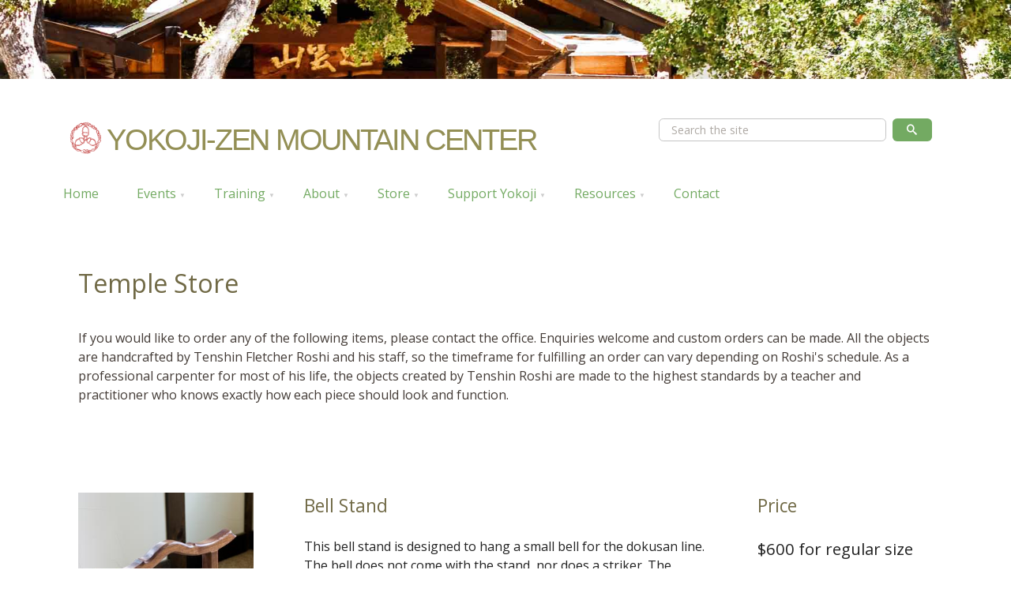

--- FILE ---
content_type: text/html; charset=UTF-8
request_url: https://zmc.org/handcrafted-zen-temple-items
body_size: 5148
content:

<!DOCTYPE html>
<!-- paulirish.com/2008/conditional-stylesheets-vs-css-hacks-answer-neither/ -->
<!--[if lt IE 7]> <html class="no-js lt-ie9 lt-ie8 lt-ie7 flexNav-no-js" lang="en"> <![endif]-->
<!--[if IE 7]>    <html class="no-js lt-ie9 lt-ie8 flexNav-no-js" lang="en"> <![endif]-->
<!--[if IE 8]>    <html class="no-js lt-ie9 flexNav-no-js" lang="en"> <![endif]-->
<!--[if gt IE 8]><!-->
<html class="no-js flexNav-no-js" lang="en"> <!--<![endif]-->
  <head>
    <meta charset="utf-8">
    <meta http-equiv="X-UA-Compatible" content="IE=edge,chrome=1">
    <title>Handcrafted Zen Temple Items | Yokoji Zen Mountain Center</title>
    <meta name="description" content="Hand crafted temple and Zen meditation items made by Tenshin Roshi - Han, clappers, lecterns, kyosaku, shippei and altars all made to an extremely high quality.">
    <meta name="viewport" content="width=device-width, initial-scale=1">

    <meta property="og:image" content="https://zmc.org/images/yokoji-logo-fancy.jpg">
    <meta property="og:title" content="Handcrafted Zen Temple Items | Yokoji Zen Mountain Center">
    <meta property="og:description" content="Hand crafted temple and Zen meditation items made by Tenshin Roshi - Han, clappers, lecterns, kyosaku, shippei and altars all made to an extremely high quality.">
    <meta property="og:type" content="website">
    
    <link href='https://fonts.googleapis.com/css?family=Open+Sans:400italic,400,600,700,300|Open+Sans+Condensed:700' rel='stylesheet' type='text/css'>
    <link href="/dist/css/main.css?230517" rel="stylesheet" type="text/css">
    <link href="//cdn-images.mailchimp.com/embedcode/classic-061523.css" rel="stylesheet" type="text/css">
    <style type="text/css">
      #mc_embed_signup .mc-field-group label { color: #fff; }
      #mc_embed_signup form { margin: 0; }
      .mc-subscribe { padding: .6em .5em; }
      #mc_embed_signup #mce-success-response { color: #fff; }
    </style>
    <meta name="verify-v1" content="1+jEcO29+7K8KOP6Aq66EJugVHy1dqqPjMkQlE3VhYM=">
  </head>
  <body class="body-gradient">
  <div class="banner"></div>
  <div class="wrapper">
    <header class="main-logo-header">
      <a class="no-hover" href="/"><h1 class="main-site-logo"><span class="icon-YokojiLogo"></span>Yokoji-Zen Mountain Center</h1></a>
      <nav class="search-and-nav">
        <div class="grid-row o-flow clearfix half-gutter">
          <div class="grid-col bp3-col-one-half bp5-col-full">
            <div class='menu-button icon-list'>Menu</div>
             <nav role="navigation">
              <ul id="nav" class="flexNav-nav">
                <li class="top-level">
                  <a href="/">Home</a>
                </li>
                <li class="top-level item-with-ul">
                  <a href="/events-index" class="link-with-ul">Events</a>
                  <ul class="sub-menu">
                    <li><a href="/events">Upcoming&nbsp;Events</a></li>
                    <li><a href="/calendar">Event&nbsp;Calendar</a></li>
                    <li><a href="/stay">Stay&nbsp;at&nbsp;Yokoji</a></li>
                    <li><a href="/eventapp">Event&nbsp;Application</a></li>
                  </ul>
                </li>
                <li class="top-level item-with-ul">
                  <a href="/training-index" class="link-with-ul">Training</a>
                  <ul class="sub-menu">
                    <li><a href="/zen-practice">Zen&nbsp;Practice</a></li>
                    <li><a href="/schedules">Schedules</a></li>
                    <li><a href="/the-ten-oxherding-pictures">The Ten Oxherding Pictures</a></li>
                    <li><a href="/residential-training">Residential&nbsp;Training</a></li>
                    <li><a href="/trainingapp">Training&nbsp;Application</a></li>
                    <li><a href="/zazen">Meditation&nbsp;&#47;&nbsp;Zazen</a></li>
                    <li><a href="/sesshin">Retreat&nbsp;&#47;&nbsp;Sesshin</a></li>
                    <li><a href="/beginners-mind-sesshin">Beginner's Mind Sesshin</a></li>
                    <li><a href="/zen-forms">Form&nbsp;&amp;&nbsp;Ceremony</a></li>
                    <li><a href="/work">Work Practice&nbsp;&#47;&nbsp;Samu</a></li>
                    <li><a href="/operations">Operations Overview</a></li>
                    <li><a href="/dokusan">Interview&nbsp;&#47;&nbsp;Dokusan</a></li>
                    <li><a href="/volunteer">Volunteer</a></li>
                    <li><a href="/affiliates">Affiliates</a></li>
                    <li><a href="/home-practice">Home&nbsp;Practice</a></li>
                  </ul>
                </li>
                <li class="top-level item-with-ul">
                  <a href="/about-index" class="link-with-ul">About</a>
                  <ul class="sub-menu">
                    <li><a href="/about">Who&nbsp;We&nbsp;Are</a></li>
                    <li><a href="/tenshin">The&nbsp;Abbot</a></li>
                    <li><a href="/jokai">The&nbsp;Vice Abbot</a></li>
                    <li><a href="/maezumi">The&nbsp;Founder</a></li>
                    <li><a href="/rent">Rent Yokoji</a></li>
                  </ul>
                </li>
                <li class="top-level item-with-ul">
                  <a href="/store" class="link-with-ul">Store</a>
                  <ul class="sub-menu">
                    <li><a href="/store">Online Store</a></li>
                    <li><a href="/handcrafted-zen-temple-items">Zen Temple Items</a></li>
                  </ul>
                </li>
                <li class="top-level item-with-ul">
                  <a href="/support-index" class="link-with-ul">Support&nbsp;Yokoji</a>
                  <ul class="sub-menu">
                    <li><a href="/donate">Donate</a></li>
                    <li><a href="/membership">Membership</a></li>
                  </ul>
                </li>
                <li class="top-level item-with-ul">
                  <a href="/resources-index" class="link-with-ul">Resources</a>
                  <ul class="sub-menu">
                    <li><a href="/video">Videos</a></li>
                    <li><a href="/podcast">Podcasts</a></li>
                    <li><a href="/photogallery">Photo&nbsp;Gallery</a></li>
                    <li><a href="/reading-list">Reading List</a></li>
                  </ul>
                </li>
                <li class="top-level">
                  <a href="/contact">Contact</a>
                </li>
              </ul>
            </nav>
          </div>
          <div class="grid-col bp3-col-one-half bp5-col-two-fifths">
            <form id="gcse-search-box" class="search-box" action="/search-results" gname="yokojiSearch">
              <input type="hidden" name="cx" value="009462969807443043455:xtcgny5c5jg">
              <input type="hidden" name="ie" value="UTF-8">
              <input type="search" class="search-input" name="q" placeholder="Search the site">
              <button type="submit" class="search-button search-icon" name="sa"><span class="icon-search one-half-larger"></span></button>
            </form>
          </div>
        </div>
      </nav>
    </header>
      <div class="main-content" role="main">
        <section class="section section1">
          <div class="grid-row">
            <div class="grid-col col-full mb-pre-footer-when-wide">
            	<h1>Temple Store</h1>
            	<p>If you would like to order any of the following items, please contact the office. Enquiries welcome and custom orders can be made. All the objects are handcrafted by Tenshin Fletcher Roshi and his staff, so the timeframe for fulfilling an order can vary depending on Roshi's schedule. As a professional carpenter for most of his life, the objects created by Tenshin Roshi are made to the highest standards by a teacher and practitioner who knows exactly how each piece should look and function.</p>
            </div>
          </div>
        </section>
        <section class="section">
	<div class="grid-row">
		<div class="grid-col bp3-col-one-quarter mb">
			<img src="/perch/resources/bellstand-1.jpg" class="resp-img">
		</div>
		<div class="grid-col bp3-col-one-half mb">
			<h3>Bell Stand</h3>
			This bell stand is designed to hang a small bell for the dokusan line. The bell does not come with the stand, nor does a striker. The stand is an intricate piece of carpentry and can be made in custom sizes and finishes, depending on the size of the bell. Custom prices will vary.

Approximately 24" x 24".
		</div>
		<div class="grid-col bp3-col-one-quarter mb">
			<h3>Price</h3><div class="larger">$600 for regular size</div>
		</div>
</section><section class="section">
	<div class="grid-row">
		<div class="grid-col bp3-col-one-quarter mb">
			<img src="/perch/resources/clappers2-1.jpg" class="resp-img">
		</div>
		<div class="grid-col bp3-col-one-half mb">
			<h3>Clappers</h3>
			These clappers can be made in a variety of sizes ranging from small clappers (approx. 5" length) through to larger clappers (approx. 8" length). A variety of woods are available.

Clappers are used for time keeping, oryoki and services.
		</div>
		<div class="grid-col bp3-col-one-quarter mb">
			<h3>Price</h3><div class="larger">$50 - $55, depending on size.</div>
		</div>
</section><section class="section">
	<div class="grid-row">
		<div class="grid-col bp3-col-one-quarter mb">
			<img src="/perch/resources/doanstand-1.jpg" class="resp-img">
		</div>
		<div class="grid-col bp3-col-one-half mb">
			<h3>Doan Stand</h3>
			A stand for the doan to place their sutra book on during service.

Approximately 24" x 14" (surface) and 24" (height).
		</div>
		<div class="grid-col bp3-col-one-quarter mb">
			<h3>Price</h3><div class="larger">$600</div>
		</div>
</section><section class="section">
	<div class="grid-row">
		<div class="grid-col bp3-col-one-quarter mb">
			<img src="/perch/resources/hako-1.jpg" class="resp-img">
		</div>
		<div class="grid-col bp3-col-one-half mb">
			<h3>Hako</h3>
			This single hako (box) is handcrafted from solid hard wood and is used ceremonially. Add powdered incense and ash of your choice. Comes with a wooden lid to protect the powdered incense from drying out. Price varies depending on materials used.

Approximately 10.25” L, 5.75” W and 4.75” H.
		</div>
		<div class="grid-col bp3-col-one-quarter mb">
			<h3>Price</h3><div class="larger">$350 and up</div>
		</div>
</section><section class="section">
	<div class="grid-row">
		<div class="grid-col bp3-col-one-quarter mb">
			<img src="/perch/resources/han-1.jpg" class="resp-img">
		</div>
		<div class="grid-col bp3-col-one-half mb">
			<h3>Han (wooden block)</h3>
			This time keeping device is made from solid oak and comes with the ropes with which to hang and hold it. We do not sell the striker to go with the han.

Approximately 15" x 12" x 2.5".
		</div>
		<div class="grid-col bp3-col-one-quarter mb">
			<h3>Price</h3><div class="larger">$300 - Price varies with dimensions required.</div>
		</div>
</section><section class="section">
	<div class="grid-row">
		<div class="grid-col bp3-col-one-quarter mb">
			<img src="/perch/resources/kodai-1.jpg" class="resp-img">
		</div>
		<div class="grid-col bp3-col-one-half mb">
			<h3>Kodai (table)</h3>
			Use this table in front of the main altar to hold a hako (box).

Approximately 14.5" x 10.5" (surface) and 27" (height).
		</div>
		<div class="grid-col bp3-col-one-quarter mb">
			<h3>Price</h3><div class="larger">$800</div>
		</div>
</section><section class="section">
	<div class="grid-row">
		<div class="grid-col bp3-col-one-quarter mb">
			<img src="/perch/resources/kotsu-1.jpg" class="resp-img">
		</div>
		<div class="grid-col bp3-col-one-half mb">
			<h3>Kotsu</h3>
			A wooden scepter used by Zen teachers. Average length 12".
		</div>
		<div class="grid-col bp3-col-one-quarter mb">
			<h3>Price</h3><div class="larger">$250</div>
		</div>
</section><section class="section">
	<div class="grid-row">
		<div class="grid-col bp3-col-one-quarter mb">
			<img src="/perch/resources/jishinkyosaku-1.jpg" class="resp-img">
		</div>
		<div class="grid-col bp3-col-one-half mb">
			<h3>Kyosaku (waking stick)</h3>
			The kyosaku is used in the zendo, especially during sesshin, and is carried by a monitor who strikes any one who chooses to be struck on either the shoulders or mid or lower back. The kyosaku helps relieve muscular tension and can promote wakefulness. In our tradition, it is only ever used on a participant who expressly asks for it.

Approximately 30".
		</div>
		<div class="grid-col bp3-col-one-quarter mb">
			<h3>Price</h3><div class="larger">$100</div>
		</div>
</section><section class="section">
	<div class="grid-row">
		<div class="grid-col bp3-col-one-quarter mb">
			<img src="/perch/resources/lecturn-1.jpg" class="resp-img">
		</div>
		<div class="grid-col bp3-col-one-half mb">
			<h3>Lectern</h3>
			A lectern for dharma talks or for an Ino to use. Designed to be the correct height whilst on the cushion.

Approximately 24" x 14" (surface) and 22" (height).
		</div>
		<div class="grid-col bp3-col-one-quarter mb">
			<h3>Price</h3><div class="larger">$600</div>
		</div>
</section><section class="section">
	<div class="grid-row">
		<div class="grid-col bp3-col-one-quarter mb">
			<img src="/perch/resources/shippei-dbl.jpg" class="resp-img">
		</div>
		<div class="grid-col bp3-col-one-half mb">
			<h3>Shippei</h3>
			These shippei are hand shaped and then bound with leather and a tassle for a handle and capped with metal at the ends. Used for Shuso Hossen ceremonies.

Approximately 41".
		</div>
		<div class="grid-col bp3-col-one-quarter mb">
			<h3>Price</h3><div class="larger">$650</div>
		</div>
</section><section class="section">
	<div class="grid-row">
		<div class="grid-col bp3-col-one-quarter mb">
			<img src="/perch/resources/teachers-staff.jpg" class="resp-img">
		</div>
		<div class="grid-col bp3-col-one-half mb">
			<h3>Shujo</h3>
			Teacher's Dharma transmission stick. Cut piece of wood, stripped of bark, and completely finished.

Approximately 6'.
		</div>
		<div class="grid-col bp3-col-one-quarter mb">
			<h3>Price</h3><div class="larger">$250</div>
		</div>
</section>        </div><!--End main content-->

</div><!--End wrapper-->
    <footer class="main-footer">
      <div class="wrapper">
        <section class="section-footer">
          <div class="grid-row half-gutter">
            <section class="grid-col bp3-col-one-third footer-mt">
              <div class="clearfix">
                <div class="icon-envelope icon-large"></div>
                <p class="float-left">
                  Yokoji Zen Mountain Center<br>
                  PO Box 43<br>
                  Mountain Center, CA 92561<br>
                  United States
                </p>
              </div>
              <div class="clearfix">
                <div class="icon-home icon-large"></div>
                <p itemprop="location" itemscope itemtype="http://schema.org/Place" class="float-left">
                  <span itemprop="name">Yokoji Zen Mountain Center</span><br>
                  <span itemprop="address" itemscope itemtype="http://schema.org/PostalAddress">
                  <span itemprop="streetAddress">58900 Apple Canyon Road</span><br>
                  <span itemprop="addressLocality">Mountain Center</span>, <span itemprop="addressRegion">CA</span> <span itemprop="postalCode">92561</span><br>
                  <span itemprop="addressCountry">United States</span></span><br>
                  <small><a href="http://maps.google.com/maps?f=q&source=s_q&hl=en&geocode=&q=58900+Apple+Canyon+Road+Mountain+Center,+CA+92561&ie=UTF8&ll=33.721788,-116.636181&spn=0.010387,0.020063&z=16&iwloc=A" target="_blank">View in Google Maps</a></small>
                </p>
              </div>
            </section>
            <section class="grid-col bp3-col-one-third footer-mt">
              <div class="clearfix">
                <div class="icon-mobile icon-large"></div>
                <p class="float-left">
                  951-659-5272
                </p>
              </div>
              <div class="clearfix">
                <a class="block-link" href="mailto:&#122;&#109;&#099;&#064;&#122;&#109;&#099;&#046;&#111;&#114;&#103;">
                  <span class="icon-paperplane icon-large"></span>
                  <div class="float-left">
                    <p><span class="fake-link">zmc@zmc.org</span></p>
                  </div>
                </a>
              </div>
              <div class="clearfix">
                <a class="block-link" href="https://www.facebook.com/yokojizmc" target="_blank">
                  <span class="icon-facebook icon-large"></span>
                  <div class="float-left">
                    <p><span class="fake-link">Follow us</span> on Facebook</p>
                  </div>
                </a>
              </div>
              <div class="clearfix">
                <a class="block-link" href="https://www.youtube.com/user/yzmc?feature=results_main" target="_blank">
                  <span class="icon-youtube icon-large"></span>
                  <div class="float-left">
                    <p><span class="fake-link">Watch</span> at YouTube</p>
                  </div>
                </a>
              </div>
              <div class="clearfix">
                <a class="block-link" href="https://itunes.apple.com/us/podcast/yokoji-zen-dharma-talks/id385304252" target="_blank">
                  <span class="icon-ipod icon-large"></span>
                  <div class="float-left">
                    <p><span class="fake-link">Get podcasts</span> at iTunes</p>
                  </div>
                </a>
              </div>
            </section>
            <section class="grid-col bp3-col-one-third footer-mt">
              <div class="clearfix">
                <div class="sotoshu clearfix">
                  <a class="block-link" href="http://global.sotozen-net.or.jp/eng/" title="link to Soto Zen (Japan) website" target="_blank">
                    <div class="clearfix">
                      <span class="icon-eiheiji-sojiji-detail-left icon-large icon-large-fill"></span>
                      <span class="icon-eiheiji-sojiji-detail-right icon-large icon-large-fill"></span>
                    </div>
                    <div class="float-left">
                      <p>A&nbsp;<span class="fake-link">Soto&nbsp;Zen</span>&nbsp;Temple</p>
                    </div>
                  </a>
                </div>
              </div>
              <div class="clearfix">
                <a class="block-link" href="http://www.szba.org" title="link to Soto Zen (USA) website" target="_blank">
                  <span class="icon-enso icon-large"></span>
                  <div class="float-left">
                    <p>Member of the <span class="fake-link">SZBA</span></p>
                  </div>
                </a>
              </div>
              <div class="clearfix">
                <a class="block-link" href="http://www.whiteplum.org" title="link to White Plum Asanga website" target="_blank">
                  <span class="icon-eiheiji-sojiji-detail-left icon-large"></span>
                  <div class="float-left">
                    <p>Member of the <span class="fake-link">WPA</span></p>
                  </div>
                </a>
              </div>
            </section>
          </div>
          <div class="clearfix pt-two-em">
            <small class="copyright">
            &copy; 2026 Yokoji Zen Mountain Center Inc. All rights reserved.
            </small>
          </div>
        </section>
      </div>
    </footer>

    <script type="text/javascript" src="/dist/js/zmc.min.js?190201"></script>

    
    <!-- Google Custom Search-->
    <script>
      (function() {
        var cx = '009462969807443043455:xtcgny5c5jg';
        var gcse = document.createElement('script'); gcse.type = 'text/javascript'; gcse.async = true;
        gcse.src = (document.location.protocol == 'https:' ? 'https:' : 'http:') +
            '//www.google.com/cse/cse.js?cx=' + cx;
        var s = document.getElementsByTagName('script')[0]; s.parentNode.insertBefore(gcse, s);
      })();
    </script>

    <!-- Google Analytics-->
  <!-- Google tag (gtag.js) -->
  <script async src="https://www.googletagmanager.com/gtag/js?id=G-68SJTHX553"></script>
  <script>
    window.dataLayer = window.dataLayer || [];
    function gtag(){dataLayer.push(arguments);}
    gtag('js', new Date());

    gtag('config', 'G-68SJTHX553');
  </script>
  </body>
</html>


--- FILE ---
content_type: text/css; charset=utf-8
request_url: https://zmc.org/dist/css/main.css?230517
body_size: 14767
content:
@-webkit-keyframes fadeInLeft{0%{opacity:0;-webkit-transform:translateX(-20px)}to{opacity:1;-webkit-transform:translateX(0)}}@keyframes fadeInLeft{0%{opacity:0;-webkit-transform:translateX(-20px);transform:translateX(-20px)}to{opacity:1;-webkit-transform:translateX(0);transform:translateX(0)}}@-webkit-keyframes fresco-12{0%{opacity:1}to{opacity:0}}@keyframes fresco-12{0%{opacity:1}to{opacity:0}}@-webkit-keyframes fr-thumbnail-spin{0%{-webkit-transform:rotate(0deg);transform:rotate(0deg)}to{-webkit-transform:rotate(360deg);transform:rotate(360deg)}}@keyframes fr-thumbnail-spin{0%{-webkit-transform:rotate(0deg);transform:rotate(0deg)}to{-webkit-transform:rotate(360deg);transform:rotate(360deg)}}a,abbr,acronym,address,applet,article,aside,audio,b,big,body,canvas,caption,center,cite,code,dd,del,details,dfn,div,dl,dt,em,embed,fieldset,figcaption,figure,footer,form,h5,h6,header,hgroup,html,i,iframe,ins,kbd,label,legend,li,mark,menu,nav,object,ol,output,pre,q,ruby,s,samp,section,small,span,strike,strong,summary,table,tbody,tfoot,th,thead,time,tr,tt,u,ul,var,video{margin:0;padding:0;border:0;font:inherit;vertical-align:baseline}blockquote,h1,h2,h3,h4,p,td{border:0;font:inherit;vertical-align:baseline}h1,h2,h3,h4,p{padding:0}blockquote,td{margin:0}img,sub,sup{margin:0;padding:0;font:inherit}sub,sup{border:0}html{-webkit-text-size-adjust:100%;-ms-text-size-adjust:100%}button,html,input,select,textarea{font-family:"Open Sans","helvetica neue",helvetica,sans-serif;color:#222;font-size:inherit}body{font-size:1em;line-height:1.5}::-moz-selection{background:#000;color:#fff;text-shadow:none}::selection{background:#000;color:#fff;text-shadow:none}a,ul{text-decoration:none}.fake-link,a,a>*{transition:all .3s ease}a[name]:active,a[name]:hover{text-decoration:none;color:inherit}a.button-box-green:active,a.button-box-green:hover,a:active,a:hover{outline:0}a.button-box-green:link,a.button-box-green:visited,a:link,a:visited{color:#73aa62}a.button-box-green:active,a.button-box-green:hover,a:active,a:focus,a:hover{text-decoration:underline;color:#68090f}a.block-link{display:inline-block;width:auto;height:auto}a.block-link.button-box-green:active,a.block-link:hover{text-decoration:none}.fake-link.button-box-green:active,.fake-link:hover{text-decoration:underline;color:#68090f}.share a,.share-lighter a{font-size:1.2em;padding-right:.5em}.share a:link,.share a:visited,.share-lighter a:link,.share-lighter a:visited{color:#000}.share a:active,.share a:focus,.share a:hover,.share-lighter a:active,.share-lighter a:focus,.share-lighter a:hover{color:#68090f}.section-footer .fake-link,.section-footer a:link,.section-footer a:visited{color:#d3d8ea}.section-footer .fake-link.button-box-green:active,.section-footer .fake-link:hover,.section-footer a:active,.section-footer a:focus,.section-footer a:hover{color:#9b79c7}.section-footer a.block-link.button-box-green:active span,.section-footer a.block-link:hover span{color:#9b79c7}.podcast-link:link,.podcast-link:visited{color:#fff;text-decoration:none;background-color:#b1b1b1}.podcast-link:active,.podcast-link:focus,.podcast-link:hover{background-color:#454744}a.no-hover:active,a.no-hover:hover,a.no-hover:link,a.no-hover:visited{text-decoration:none;color:inherit}abbr[title]{border-bottom:1px dotted}b{font-weight:700}strong{font-weight:600}dfn,em{font-style:italic}blockquote{padding:1em 1.5em;font-size:1.2em;font-weight:300;color:#797039}.fake-hr,hr{display:block;height:1px;border:0;border-top:1px solid #ccc;margin:1em 0;padding:0}.fake-hr:last-of-type{display:none}ins,mark{color:#000}ins{background:#ff9;text-decoration:none}mark{background:#ff0;font-style:italic;font-weight:700}code,kbd,pre,samp{font-family:monospace,serif;_font-family:"courier new",monospace;font-size:1em}.code{font-family:"courier new",monospace,serif;background-color:#fff;padding:.1em .5em;color:#5e615d;border:1px solid #ededed}pre{white-space:pre-wrap;word-wrap:break-word}q{quotes:none}q:after,q:before{content:none}small{font-size:85%}.main-footer small{color:#948784}sub,sup{font-size:75%;line-height:0;position:relative;vertical-align:baseline}sup{top:-.5em}.sup-level{top:-.2em}sub{bottom:-.25em}h1,h2,h3,h4,p{color:#433b36;margin:0 0 1em}.p-no-mb p{margin-bottom:0}.p-half-mb{margin-bottom:.5em}.section-footer p{color:#7f869f}.con{font-family:"Open Sans Condensed","Open Sans",sans-serif;font-weight:700}h1,h2,h3,h4{color:#706945}h1.h-pt,h2.h-pt,h3.h-pt{padding-top:1em}h1{font-size:1.602em}h2{font-size:1.424em}h3{font-size:1.266em}h4{font-size:1.125em}@media screen and (min-width:54.5em){h1{font-size:2.027em}h2{font-size:1.602em}h3{font-size:1.424em}h4{font-size:1.266em}}.h-no-mb h1,.h-no-mb h2,.h-no-mb h3,.h-no-mb h4,h1.h-no-mb,h2.h-no-mb,h3.h-no-mb,h4.h-no-mb{margin-bottom:0}.h-half-mb h1,.h-half-mb h2,.h-half-mb h3,.h-half-mb h4,h1.h-half-mb,h2.h-half-mb,h3.h-half-mb,h4.h-half-mb{margin-bottom:.5em}.category-heading{font-weight:700;border-bottom:dashed 2px}.data-heading{text-align:center;background-color:#57546b;padding:.5em;color:#edeeee;margin-bottom:0}h4.uppercase{font-size:.8em;text-transform:uppercase;color:#433b36}ol,ul{padding-left:2em;padding-bottom:2em}ul{list-style:disc}.indented-list,.unstyled-list{list-style:none;list-style-image:none}.indented-list{padding-left:1em;padding-bottom:2em}.unstyled-list{margin:0;padding:0}.spaced>li{padding-bottom:2em}ul.inline-list li{float:left;padding:0 1em}ul.inline-list li:first-of-type{padding-left:0}.icon-large-fill:last-of-type,ul.inline-list li:last-of-type{padding-right:0}.pipe li{border-right:1px solid #c8c8c8}.pipe li:last-of-type{border-right:none}.lined-list li,.lined-list-darker li{padding:.5em 0;border-bottom:1px inset #dcdcdc}.lined-list li:last-of-type,.lined-list-darker li:last-of-type{border-bottom:none}.lined-list-darker li{border-bottom-color:#b1b1b1}.nested-list{padding-bottom:0}#mc_embed_signup .formName-subscribe,.nested-list li{padding-top:1em}.list-logo>li{background:url(../../images/yokoji-logo-bullet@2x.png)left .2em no-repeat;background-size:20px;margin-bottom:1em}.no-backgroundsize .list-logo>li{background-image:url(../../images/yokoji-logo-bullet.png)left top no-repeat}@font-face{font-family:"yokoji";src:url(../../fonts/yokoji.eot);src:url(../../fonts/yokoji.eot?#iefix)format("embedded-opentype"),url(../../fonts/yokoji.ttf?130301)format("truetype"),url(../../fonts/yokoji.svg#yokoji?130301)format("svg");font-style:normal}.icon-YokojiLogo:before,.icon-bed-12:before,.icon-bed-1:before,.icon-bed-2:before,.icon-bed-3:before,.icon-bed-4:before,.icon-bottom-quote:before,.icon-clock:before,.icon-download:before,.icon-eiheiji-sojiji-detail-left:before,.icon-eiheiji-sojiji-detail-right:before,.icon-enso:before,.icon-envelope:before,.icon-external-link:before,.icon-facebook:before,.icon-file-pdf:before,.icon-google-plus:before,.icon-home:before,.icon-ipod:before,.icon-list:before,.icon-mobile:before,.icon-paperplane:before,.icon-rss:before,.icon-search:before,.icon-shower:before,.icon-top-quote:before,.icon-twitter:before,.icon-volume-up:before,.icon-wc:before,.icon-youtube:before{font-family:"yokoji";speak:none;font-style:normal;font-weight:400;-webkit-font-smoothing:antialiased}.icon-shower:before{content:""}.icon-bed-12:before{content:""}.icon-bed-1:before{content:""}.icon-bed-2:before{content:""}.icon-bed-4:before{content:""}.icon-bed-3:before{content:""}.icon-wc:before{content:""}.icon-list:before{content:""}.icon-home:before{content:""}.icon-envelope:before{content:""}.icon-google-plus:before{content:""}.icon-twitter:before{content:""}.icon-youtube:before{content:""}.icon-search:before{content:""}.icon-ipod:before{content:""}.icon-paperplane:before{content:""}.icon-mobile:before{content:""}.icon-facebook:before{content:""}.icon-YokojiLogo:before{content:""}.icon-enso:before{content:""}.icon-eiheiji-sojiji-detail-right:before{content:""}.icon-eiheiji-sojiji-detail-left:before{content:""}.icon-bottom-quote:before{content:""}.icon-top-quote:before{content:""}.icon-rss:before{content:""}.icon-external-link:before{content:""}.icon-download:before{content:""}.icon-file-pdf:before{content:""}.icon-clock:before{content:""}.icon-volume-up:before{content:""}.icon{padding-right:.3em;vertical-align:middle;font-size:1.2em}.icon-after{padding-left:.3em;vertical-align:top;font-size:.8em}.icon-YokojiLogo{font-size:1.1em;position:relative;top:.1em;color:#b41614;padding-right:.2em}.icon-YokojiLogo-larger{font-size:1.6em;top:.2em}.icon-large{font-size:1.5em;line-height:1.2;color:#d3d8ea;padding-right:.5em;float:left}.icon-large-fill{font-size:6em;padding-right:.2em}.icon-top-quote{vertical-align:text-bottom;padding-right:.3em}.icon-bottom-quote{vertical-align:text-top;padding-left:.3em}.icon-bottom-quote,.icon-top-quote{opacity:.2;font-size:1.5em}.offset-icon{position:relative}.list-logo>li,.offset-icon p{padding-left:2em}.offset-icon span{position:absolute}.flexNav-nav a.button-box-green:active,.flexNav-nav a:hover,a.button-box-green:active span.icon,a.button-box-green:hover span.icon,a.button-box:hover span.icon{text-decoration:none}.main-site-logo{margin:1em .4em;text-transform:uppercase;font-size:1.1em;line-height:1;font-family:"Trebuchet MS",helvetica,sans-serif;letter-spacing:-.06em;color:#938f55}@media screen and (min-width:20em){.main-site-logo{font-size:1.2em;margin:.8em .4em}}@media screen and (min-width:24em){.main-site-logo{font-size:1.5em;margin:.8em .5em}}@media screen and (min-width:30em){.main-site-logo{font-size:1.7em;margin:.8em .5em}}@media screen and (min-width:40em){.main-site-logo{font-size:2.1em;margin:.8em .6em}}@media screen and (min-width:54.5em){.main-site-logo{font-size:2.4em;margin:.8em .6em}}@media screen and (min-width:64em){.main-site-logo{font-size:2.4em;margin:1.2em 0 .6em .6em}}.block-subhead{color:#9c9ea2;display:block;background-color:#d8d8d8;padding:.5em}.weaker{font-weight:300}.color-heading{color:#75a81d}.welcome-yokoji{font-size:1.5em}@media screen and (min-width:40em){.welcome-yokoji{font-size:1.8em}}@media screen and (min-width:64em){.welcome-yokoji{font-size:2.4em}}.larger{font-size:126.6%}.one-half-larger{font-size:160.2%}.largest{font-size:180.2%}.double{font-size:202.7%}.triple{font-size:324.7%}.small{font-size:88.9%}.smaller{font-size:79%}.smallest{font-size:62.4%}.half{font-size:55.5%}.gray{color:gray}.red{color:#b41614}.text-shadow{-moz-text-shadow:.0625em .0625em .0625em #1a191f;-webkit-text-shadow:.0625em .0625em .0625em #1a191f;text-shadow:.0625em .0625em .0625em #1a191f}.text-highlight{-moz-text-shadow:-.0625em -.0625em .0625em #fff;-webkit-text-shadow:-.0625em -.0625em .0625em #fff;text-shadow:.0625em -.0625em -.0625em #fff}.copyright{padding-bottom:2em;display:inline-block}@media screen and (min-width:54.5em){.copyright{float:right;text-align:right}}.text-center{text-align:center}.text-right{text-align:right}.text-center-both{text-align:center;padding-top:25%;display:block}.byline{font-style:italic;color:#8f8c82}.fat-underline{border-bottom:8px #aaa8a5 solid}.caps{text-transform:uppercase}.flexNav-nav li a,article,aside,details,figcaption,figure,footer,header,hgroup,nav,section{display:block}audio,canvas,video{display:inline-block;*display:inline;*zoom:1}audio:not([controls]){display:none}#mc_embed_signup #mce-error-response,#mc_embed_signup #mce-success-response,.flexNav-no-touch .flexNav-nav,.flexNav-touch .flexNav-nav,.js .flexNav-nav,[hidden]{display:none}img{-ms-interpolation-mode:bicubic;vertical-align:middle}svg:not(:root){overflow:hidden}.chromeframe{margin:.2em 0;background:#ccc;color:#000;padding:.2em 0}.flexNav-nav li{text-align:left;line-height:1;position:relative;list-style:none;display:block;width:100%}.flexNav-nav .top-level>a{color:#b5b5bb;text-decoration:none;transition:all .5s ease}.flexNav-nav .top-level>a.button-box-green:active,.flexNav-nav .top-level>a:hover{color:#5f5f5f}.flexNav-nav .sub-menu li.button-box-green:active,.flexNav-nav .sub-menu li:hover,.flexNav-nav .sub-menu-no-tog li.button-box-green:active,.flexNav-nav .sub-menu-no-tog li:hover{background-color:#76b900}.sub-menu a,.sub-menu-no-tog a{color:#fff}.flexNav-nav,.flexNav-nav ul{list-style:none;list-style-image:none;padding:0}.flexNav-nav{margin:0 auto;width:100%;background-color:#333;clear:both;overflow:visible}.flexNav-nav ul{margin:0}.flexNav-nav:after{visibility:hidden;display:block;font-size:0;content:" ";clear:both;height:0}.menu-button{box-sizing:border-box;display:block;padding:1em;background:#b1b1b1;color:#fff;cursor:pointer;line-height:1}.flexNav-nav .item-with-ul:after,.search-and-nav .icon-list:before{position:absolute;top:0;right:0;display:block;font-size:1.8em;padding:.3em .5em}.flexNav-nav .top-level a{position:relative;padding:1em;z-index:2}.flexNav-nav li ul,.menu-button{width:100%;position:relative}.flexNav-nav li ul li{width:100%;background:#444;background:rgba(68,68,68,.7)}.flexNav-nav .item-with-ul:after{content:"+";font-size:1.5em;padding:.25em .5em;color:#cdcdcd}.flexNav-nav .item-with-ul.active:after{content:"-"}.flexNav-no-js .flexNav-nav .item-with-ul:after{content:""}.sub-menu,.sub-menu-no-tog{display:none;background:#444;background:rgba(68,68,68,.7)}@media screen and (min-width:64em){.flexNav-nav p{font-size:100%;margin-bottom:1.5em;line-height:1.25em}.flexNav-no-touch .flexNav-nav,.flexNav-touch .flexNav-nav,.js .flexNav-nav{display:block}.menu-button{display:none}.flexNav-nav li{line-height:.6}.flexNav-nav li.top-level{position:relative;list-style:none;float:left;width:auto;padding-right:1em;line-height:1.2}.lt-ie9 .flexNav-nav li.top-level{padding-right:.5em}.flexNav-nav li.top-level:last-child{padding-right:0}.flexNav-nav,.flexNav-nav .top-level a,.flexNav-nav li,.flexNav-nav li.item-with-ul{background-color:transparent}.flexNav-touch .item-with-ul{transition:all .5s ease}.flexNav-nav .item-with-ul:after,.flexNav-no-js .flexNav-nav .item-with-ul:after{content:"▼";position:absolute;top:0;right:0;display:block;font-size:.5em;padding:22px 20px}.lt-ie9 .flexNav-nav .item-with-ul:after,.lt-ie9 .flexNav-no-js .flexNav-nav .item-with-ul:after{padding:22px 15px;right:-5px}.flexNav-nav .item-with-ul.active:after,.flexNav-no-js .flexNav-nav .item-with-ul.active:after{content:"▼"}.flexNav-nav li ul{width:16em}.sub-menu,.sub-menu-no-tog{-moz-border-topleft-radius:.8em;border-top-left-radius:.8em;-moz-border-topright-radius:.8em;border-top-right-radius:.8em;-moz-border-bottomleft-radius:.8em;border-bottom-left-radius:.8em;-moz-border-bottomright-radius:.8em;border-bottom-right-radius:.8em}.sub-menu li:first-child,.sub-menu-no-tog li:first-child{-moz-border-topleft-radius:.8em;border-top-left-radius:.8em;-moz-border-topright-radius:.8em;border-top-right-radius:.8em}.sub-menu li:last-child,.sub-menu-no-tog li:last-child{-moz-border-bottomleft-radius:.8em;border-bottom-left-radius:.8em;-moz-border-bottomright-radius:.8em;border-bottom-right-radius:.8em}.flexNav-nav .top-level>a{color:#73aa62}.flexNav-nav .top-level>a.selected,.flexNav-nav .top-level>a.selected:hover{color:#6b5f1a}.flexNav-nav .top-level>a.button-box-green:active,.flexNav-nav .top-level>a:hover{color:#c0413e}.flexNav-touch .flexNav-nav li ul.sub-menu,.flexNav-touch .flexNav-nav li ul.sub-menu-no-tog{position:absolute;top:auto;left:0;height:0;display:none;z-index:1}.flexNav-no-js .item-with-ul.button-box-green:active ul,.flexNav-no-js .item-with-ul:hover ul,.flexNav-no-touch .item-with-ul.button-box-green:active ul,.flexNav-no-touch .item-with-ul:hover ul{position:absolute;top:3.1em;visibility:visible;opacity:1;height:auto;display:block;z-index:2}}.island,.isle{width:90%;margin:0 auto}.isle{width:80%}@media screen and (min-width:30em){.isle{width:70%}}.basic-box{background-color:#fff;padding:1em}.basic-box,.basic-box-gray,.basic-box-gray_topper,.basic-box-rounded{border:1px solid #ccc}.basic-box-rounded{background-color:#fff;padding:1em;border-radius:.5em}.basic-box-gray{background-color:#dcdcdc;padding:1em}.basic-box-gray_topper{padding:.5em 1em;border-bottom:none}.basic-box-gray_topper,.gray-box{background-color:#dcdcdc}.gray-box,.tan-box,.white-box{border-radius:.5em;padding:1em}.white-box{background-color:#fff}.tan-box{background-color:#e2dfc5}.purple-box{background-color:#68206b;padding:1em}.emergency-news h1,.emergency-news h2,.emergency-news p,.purple-box>*{color:#fff}.caption-box{background-color:#454744;overflow:hidden}.call-out{padding:1em 0;border-top:1px solid #dcdcdc;border-bottom:1px solid #dcdcdc}.emergency-news{background-color:#b41614;padding:1em;margin-bottom:2em}.emergency-news a:link,.emergency-news a:visited{color:#fff06b}.emergency-news a:active,.emergency-news a:hover{color:#fff;text-decoration:underline}.limiter{max-width:30em}.media-box,.media-box-single{border-radius:.5em;padding:1em}.media-box{background:#92a8c4;background:linear-gradient(to bottom,#92a8c4 0,#718eb2 100%)}.media-box-single{background:#c7d7ec;background:linear-gradient(to bottom,#edf2f9 0,#c7d7ec 100%);margin-bottom:1em}@media screen and (min-width:30em){.media-box-single{margin-bottom:0}}.media-box-single-last{margin-bottom:0}.media-box-single p{color:#535b64}.media-box-text-lt{color:#6a7480}.media-box-single>p:last-of-type{margin-bottom:0}.divider{border-bottom:1px solid #cfcece}.media-box-info{background-color:#454744;padding:1em}.media-box-info p{color:#d3d3cb}.share p,.share-lighter p{margin-bottom:0}.media-describe{font-size:80%}.share,.share-lighter{padding:.5em;background-color:#565855;border-radius:.5em;text-align:center}.share-lighter{background-color:#b1b1b1}.share a:last-of-type,.share-lighter a:last-of-type{padding-right:0}.button{display:block;border-radius:1em}.button,.button-blue{text-align:center;border:0}.button-colored,.button-padded{display:block;text-align:center;border:0}.button-padded{border-radius:1em}.button-tall{line-height:3em}.button-padded{padding:.1em .5em}.button-blue,.button-colored{border-radius:.5em;font-size:1.2em;line-height:2em;background-color:#333;color:#fff;padding:.25em 2em}.button-colored.button-box-green:active,.button-colored:hover{background-color:#000}.button-blue{background-color:#323b58;display:inline}.button-blue.button-box-green:active,.button-blue:hover{background-color:#0d0f17}.back-to-top{margin:1em 0 2em}@media screen and (min-width:54.5em){.back-to-top{margin:2em auto 4em;width:40%}}.button-light_blue{display:block;text-align:center;border-radius:.3em;padding:.5em 1em;margin-bottom:1em;border:0;font-size:1em;font-weight:300;background-color:#73aa62;color:#fff;transition:all .4s ease}.button-light_blue:active,.button-light_blue:focus,.button-light_blue:hover,.button-light_blue:link,.button-light_blue:visited{color:#fff;text-decoration:none}.button-light_blue.button-box-green:active,.button-light_blue:hover{background-color:#466c3a}.button-box,.button-box-green:active,.button-box-green:hover,.button-box-green:link,.button-box-green:visited{display:block}.button-box:link{background-color:#69c}.button-box-green:link,.button-box-green:visited,.button-box:link,.button-box:visited{text-decoration:none;color:#fff}.button-box:visited{background-color:#69c}.button-box:hover{text-decoration:underline;color:#fff;background-color:#2e72b6}.button-box-green:active,.button-box-green:hover{color:#fff}.button-box:active{text-decoration:underline;color:#fff;background-color:#2e72b6}.button-box-green:link,.button-box-green:visited{background-color:#73a468}.button-box-green:active,.button-box-green:hover{background-color:#537e4b;text-decoration:none}.button-box-tall{background:#69c url(../../images/download-boxes.png)no-repeat top center;background-size:15.625em;padding:24em 1.5em 1em;text-align:center}.no-backgroundsize .button-box-tall{background:#69c url(../../images/DownloadBoxes.png)no-repeat top center}.button-box-tall-single{background:#69c url(../../images/download-box.png)no-repeat top center;background-size:144px;padding:8.5em 1.5em 1em;text-align:center}.no-backgroundsize .button-box-tall-single{background:#69c url(../../images/singleDownloadBox.png)no-repeat top center;padding:10.5em 1.5em 1em}.button-box-wide{background:#69c url(../../images/download-box.png)no-repeat center left;background-size:144px;padding:50px 24px 50px 140px;text-align:right}@media screen and (min-width:30em){.button-box-wide{font-size:1.4em}}@media screen and (min-width:40em){.button-box-wide{background-size:200px;padding:75px 32px 75px 185px}}.no-backgroundsize .button-box-wide{background:#69c url(../../images/singleDownloadBox.png)no-repeat center left}.button-box-wide-podcast{background:#69c url(../../images/podcast-logo.jpg)no-repeat 6%center;background-size:75px;padding:30px 24px 30px 120px;text-align:right}@media screen and (min-width:30em){.button-box-wide-podcast{font-size:1.4em}}@media screen and (min-width:40em){.button-box-wide-podcast{background-size:150px;padding:80px 24px 80px 200px}}.no-backgroundsize .button-box-wide-podcast{background:#69c url(../../images/podcast-logo-1x.jpg)no-repeat center left}.alternate-rows,.alternate-rows-light{background-color:#fff}.alternate-rows:nth-child(even){background:#d7dfe5;background:linear-gradient(to bottom,#b4bcc6 0,#c9d0d6 4%,#d7dfe5 100%)}.alternate-rows-light:nth-child(even){background:#e8ecf0;background:linear-gradient(to bottom,#c5cedb 0,#e5e8eb 4%,#e8ecf0 100%)}.alternate-rows-dark{background-color:#504e64}.alternate-rows-dark:nth-of-type(even){background:#e9f5f6;background:linear-gradient(to bottom,#888f98 0,#c8cfd9 6%,#e9f5f6 100%)}.alternate-rows-dark h3{color:#dcdada}.fadeInLeft{-webkit-animation-name:fadeInLeft;animation-name:fadeInLeft;opacity:0;-webkit-animation:fadeInLeft ease-in 1;animation:fadeInLeft ease-in 1;-webkit-animation-fill-mode:forwards;animation-fill-mode:forwards;-webkit-animation-duration:1s;animation-duration:1s;-webkit-animation-delay:.7s;animation-delay:.7s}.no-cssanimations .fadeInLeft{opacity:1}.clndr td{padding:0}.clndr .clndr-controls{padding-bottom:.1em;color:#433b36}.clndr .clndr-control-button{float:left;width:33%}.clndr .month{float:left;width:34%;font-weight:700}.clndr .clndr-next-button,.clndr .clndr-previous-button,.clndr .clndr-today-button{font-size:.6em;color:#5e615d;text-transform:uppercase;letter-spacing:.2em;cursor:pointer;-webkit-user-select:none;-moz-user-select:none;-ms-user-select:none;transition:all .3s ease}@media screen and (min-width:30em){.clndr .clndr-next-button,.clndr .clndr-previous-button,.clndr .clndr-today-button{font-size:.8em}}.clndr .clndr-next-button.button-box-green:active,.clndr .clndr-next-button:hover,.clndr .clndr-previous-button.button-box-green:active,.clndr .clndr-previous-button:hover{text-decoration:underline}.clndr .clndr-next-button.inactive,.clndr .clndr-previous-button.inactive{opacity:.5}.clndr .clndr-next-button.inactive.button-box-green:active,.clndr .clndr-next-button.inactive:hover,.clndr .clndr-previous-button.inactive.button-box-green:active,.clndr .clndr-previous-button.inactive:hover{background:0 0;cursor:default}.clndr .clndr-table{table-layout:fixed;width:100%;position:relative}.clndr .clndr-table tr.header-days{height:2em;font-size:.7em;background:#323b58}.clndr .clndr-table tr td.header-day{vertical-align:middle;text-align:center;border-left:1px solid #ccc;border-top:1px solid #ccc;color:#fff}.clndr .clndr-table .header-days .header-day:last-child{border-right:1px solid #ccc}.clndr .clndr-table tr{height:4em}@media screen and (min-width:40em){.clndr .clndr-table tr{height:7em}}.clndr .clndr-table tr td{vertical-align:top}.clndr .clndr-table tr .day{border-left:1px solid #ccc;border-top:1px solid #ccc;width:100%;height:inherit;font-size:.7em;background-color:#fff}.clndr .clndr-table tr .day.today{background:#b9bdcb}.clndr .clndr-table tr .day.inactive{background:#ddd}.clndr .clndr-table tr .day:last-child{border-right:1px solid #ccc}.clndr .clndr-table tr .day .day-contents{box-sizing:border-box;padding:.5em .5em 0;font-size:.9em;color:#433b36;text-align:right}.clndr .clndr-table tr .day .event-contents{overflow:hidden;text-overflow:ellipsis;padding:0 .5em}.clndr .clndr-table tr .adjacent-month,.clndr .clndr-table tr .empty{border-left:1px solid #ccc;border-top:1px solid #ccc;width:100%;height:inherit;background:#eee}.clndr .clndr-table tr .adjacent-month.button-box-green:active,.clndr .clndr-table tr .adjacent-month:hover,.clndr .clndr-table tr .empty.button-box-green:active,.clndr .clndr-table tr .empty:hover{background:#dcdcdc}.clndr .clndr-table tr .adjacent-month:last-child,.clndr .clndr-table tr .empty:last-child{border-right:1px solid #ccc}.clndr .clndr-table tr:last-child .day,.clndr .clndr-table tr:last-child .empty{border-bottom:1px solid #ccc}.clndr-event{line-height:1.7;white-space:nowrap}.multi-day-event{margin-bottom:.2em;border-top:1px solid #c0dbb1;border-bottom:1px solid #c0dbb1;background-color:#dcebd4}.multi-day-event:nth-child(odd){background-color:#dde6d9;border-top:1px solid #c2d2ba;border-bottom:1px solid #c2d2ba}.multi-day-event_rental{margin-bottom:.2em;border-top:1px solid #dea49f;border-bottom:1px solid #dea49f;background-color:#ebc8c5}.multi-day-event_rental:nth-child(odd){background-color:#e5cdcb;border-top:1px solid #d4aca9;border-bottom:1px solid #d4aca9}.provisional{margin-bottom:.2em;border-top:1px solid #20327c;border-bottom:1px solid #20327c;background-color:#2a43a5;color:#fff}.provisional:nth-child(odd){background-color:#3a4c95;border-top:1px solid #2b3971;border-bottom:1px solid #2b3971}.event-popup{background-color:#fff;position:absolute;top:10%;left:10%;bottom:5%;right:10%;z-index:9999;box-shadow:.2em .2em 1em #5e615d;padding:10%}@media screen and (min-width:30em){.event-popup{top:15%;left:15%;bottom:25%;right:15%}}.event-popup p{margin:1em 0;padding:1em 0;border-top:1px solid #ccc;border-bottom:1px solid #ccc;text-transform:uppercase;letter-spacing:.2em;color:#b1b1b1;font-size:.8em}.event-popup-close{position:absolute;top:1em;right:1em;height:4em;width:4em;background-image:url(../../images/close.svg);background-repeat:no-repeat;background-position:top right;background-color:#fff;cursor:pointer}.no-svg .event-popup-close{background:url(../../images/close.png)#fff no-repeat top 1em right 1em}.form fieldset{width:auto;background-color:#7f869f;padding:.5em;margin:0 auto;border:0}.form fieldset p,.form legend{float:left;padding:.6em 0 0 .6em;color:#afb6cc}.form-field-group,.formButton,.mc-field-group{padding:.6em .5em}.form input{font-size:1.2em;padding:.25em .25em .25em .5em;border-radius:.4em;width:95%;background-color:#f9faff;border:0}.form input.subscribe-button,.form input.subscribe-button-tall,td{padding:.5em}.form textarea{width:95%;padding:.5em}.formButton input{width:100%}@media screen and (min-width:40em){.formButton input{width:85%;margin:0 auto}}.form .formName{float:left;width:100%}@media screen and (min-width:40em){.form .formName{width:49%}}@media screen and (min-width:40em){#mc_embed_signup .formName-subscribe{width:100%}}#mc_embed_signup fieldset .response{padding:1em}#mce-error-response a:link,#mce-error-response a:visited,#mce-success-response a:link,#mce-success-response a:visited{color:#c4f4ff}#mc_embed_signup div#mce-responses{clear:both;float:left;margin:0 5%;overflow:hidden;padding:0 .5em;top:-1.4em;width:90%}#mc_embed_signup div.response{float:left;font-weight:700;margin:1em 0;padding:1em .5em .5em 0;top:-1.5em;width:80%;z-index:1}#mc_embed_signup label.error{display:block;float:none;margin-left:1.05em;padding:.5em 0;text-align:left;width:auto}#mc-embedded-subscribe{clear:both;display:block}#mc_embed_signup #num-subscribers{font-size:1.1em}#mc_embed_signup #num-subscribers span{border:1px solid #ccc;font-weight:700;margin-right:.5em;padding:.5em}.simplePie-item{clear:both;padding-bottom:1.4em;margin-bottom:.7em;border-bottom:1px solid #ccc}.simplePie-item:last-child{border-bottom:none}.simplePie-item div{float:left;width:20%;padding:0 5% 2.5%0}.simplePie-item small{float:right;padding-right:5%}.fr-overlay,.fr-overlay [class^=fr-],.fr-spinner,.fr-spinner [class^=fr-],.fr-window,.fr-window [class^=fr-]{box-sizing:border-box}.fr-window{position:fixed;width:100%;height:100%;top:0;left:0;font:13px/20px"Lucida Sans","Lucida Sans Unicode","Lucida Grande",Verdana,Arial,sans-serif;-webkit-transform:translateZ(0);transform:translateZ(0)}.fr-overlay{z-index:99998}.fr-window{z-index:99999}.fr-spinner{z-index:100000}.fr-overlay{position:fixed;top:0;left:0;height:100%;width:100%}.fr-overlay-background{float:left;width:100%;height:100%;background:#000;opacity:.9;filter:alpha(opacity=90)}.fr-overlay-ui-fullclick .fr-overlay-background{background:#292929;opacity:1;filter:alpha(opacity=100)}.fr-overlay.fr-mobile-touch,.fr-window.fr-mobile-touch{position:absolute;overflow:visible}.fr-measured{margin:0!important;min-width:0!important;min-height:0!important}.fr-box{position:absolute;top:0;left:0;width:100%;height:100%}.fr-pages{overflow:hidden;-webkit-user-select:none;-moz-user-select:none;user-select:none}.fr-page,.fr-pages{position:absolute;width:100%;height:100%}.fr-container{position:absolute;top:0;left:0;right:0;bottom:0;margin:0;padding:0;text-align:center}.fr-hovering-clickable .fr-container{cursor:pointer}.fr-ui-inside .fr-container,.fr-ui-inside.fr-no-sides .fr-container{padding:20px}.fr-ui-outside .fr-container{padding:20px 82px}.fr-ui-outside.fr-no-sides .fr-container{padding:20px 48px}@media all and (max-width:700px) and (orientation:portrait),all and (orientation:landscape) and (max-height:700px){.fr-ui-inside .fr-container,.fr-ui-inside.fr-no-sides .fr-container{padding:12px}.fr-ui-outside .fr-container{padding:12px 72px}.fr-ui-outside.fr-no-sides .fr-container{padding:12px 48px}}@media all and (max-width:500px) and (orientation:portrait),all and (orientation:landscape) and (max-height:500px){.fr-ui-inside .fr-container,.fr-ui-inside.fr-no-sides .fr-container{padding:0}.fr-ui-outside .fr-container{padding:0 72px}.fr-ui-outside.fr-no-sides .fr-container{padding:0 48px}}.fr-ui-fullclick .fr-container,.fr-ui-fullclick.fr-no-sides .fr-container{padding:0}.fr-ui-fullclick.fr-type-video .fr-container{padding:0 62px}.fr-ui-fullclick.fr-no-sides.fr-type-video .fr-container{padding:48px 0}.fr-overflow-y .fr-container{padding-top:0!important;padding-bottom:0!important}.fr-content,.fr-content-background{position:absolute;top:50%;left:50%;overflow:visible}.fr-content-element{float:left;width:100%;height:100%}.fr-content-background{background:#101010}.fr-info,.fr-info-background{position:absolute;top:0;left:0;width:100%}.fr-info{color:#efefef;font-size:13px;line-height:20px;text-align:left;-webkit-text-size-adjust:none;-moz-text-size-adjust:none;text-size-adjust:none;-webkit-user-select:text;-moz-user-select:text;user-select:text}.fr-info-background{height:100%;background:#000;line-height:1%;-webkit-filter:none;filter:none;opacity:1}.fr-ui-inside .fr-info-background{filter:alpha(opacity=80);opacity:.8;zoom:1}.fr-ui-outside .fr-info-background{background:#0d0d0d}.fr-content .fr-info{top:auto;bottom:0}.fr-info-padder{display:block;overflow:hidden;padding:12px;position:relative;width:auto}.fr-caption{width:auto;display:inline}.fr-position{color:#b3b3b3;float:right;line-height:21px;opacity:.99;position:relative;text-align:right;margin-left:15px;white-space:nowrap}.fr-position-inside,.fr-position-outside{position:absolute;bottom:0;right:0;margin:12px;width:auto;padding:2px 8px;border-radius:10px;font-size:11px;line-height:20px;text-shadow:0 1px 0 rgba(0,0,0,.4);display:none;overflow:hidden;white-space:nowrap;-webkit-text-size-adjust:none;-moz-text-size-adjust:none;text-size-adjust:none;-webkit-user-select:text;-moz-user-select:text;user-select:text}.fr-position-inside{border:0}.fr-position-background{position:absolute;top:0;left:0;width:100%;height:100%;background:#0d0d0d;filter:alpha(opacity=80);opacity:.8;zoom:1}.fr-position-text{color:#b3b3b3}.fr-position-inside .fr-position-text,.fr-position-outside .fr-position-text{float:left;position:relative;text-shadow:0 1px 1px rgba(0,0,0,.3);opacity:1}.fr-ui-outside .fr-info .fr-position{display:none}.fr-ui-inside.fr-no-caption .fr-position-inside,.fr-ui-outside .fr-position-outside{display:block}.fr-info a{color:#ccc;border:0;background:0 0;text-decoration:underline}.fr-info a.button-box-green:active,.fr-info a:hover{border:0;background:0 0;text-decoration:underline;color:#eee}.fr-ui-inside.fr-no-caption .fr-caption,.fr-ui-outside.fr-has-caption .fr-content .fr-stroke-bottom,.fr-ui-outside.fr-no-caption .fr-info{display:none}.fr-stroke{position:absolute;top:0;left:0;width:100%;height:1px}.fr-stroke-vertical{width:1px;height:100%}.fr-stroke-horizontal{padding:0 1px}.fr-stroke-right{left:auto;right:0}.fr-stroke-bottom{top:auto;bottom:0}.fr-stroke-color{float:left;width:100%;height:100%;background:rgba(255,255,255,.08)}.fr-info .fr-stroke-color{background:rgba(80,80,80,.3)}.fr-ui-fullclick .fr-stroke{display:none}.fr-ui-fullclick .fr-content-background{box-shadow:none}.fr-info .fr-stroke-top{display:none}.fr-side{position:absolute;top:50%;width:54px;height:72px;margin:-36px 9px 0;cursor:pointer;-webkit-user-select:none;-moz-user-select:none;user-select:none;zoom:1}.fr-side-previous{left:0}.fr-side-next{right:0;left:auto}.fr-side-disabled{cursor:default}.fr-side-hidden,.fr-thumbnails-disabled .fr-thumbnails{display:none!important}.fr-side-button{float:left;width:100%;height:100%;margin:0;padding:0}.fr-side-button-background{position:absolute;top:0;left:0;width:100%;height:100%;background-color:#101010}.fr-side-button-icon{float:left;position:relative;height:100%;width:100%;zoom:1;background-position:50% 50%;background-repeat:no-repeat}@media all and (max-width:500px) and (orientation:portrait),all and (orientation:landscape) and (max-height:414px){.fr-side{width:54px;height:60px;margin:-30px 0 0}.fr-side-button{width:48px;height:60px;margin:0 3px}}.fr-close{position:absolute;width:48px;height:48px;top:0;right:0;cursor:pointer;-webkit-user-select:none;-moz-user-select:none;user-select:none}.fr-close-background,.fr-close-icon{position:absolute;top:12px;left:12px;height:26px;width:26px;background-position:50% 50%;background-repeat:no-repeat}.fr-close-background{background-color:#000}.fr-thumbnails{position:absolute;overflow:hidden}.fr-thumbnails-horizontal .fr-thumbnails{width:100%;height:12%;min-height:74px;max-height:160px;bottom:0}.fr-thumbnails-vertical .fr-thumbnails{height:100%;width:10%;min-width:74px;max-width:160px;left:0}.fr-thumbnails,.fr-thumbnails *{-webkit-user-select:none;-moz-user-select:none;user-select:none}.fr-thumbnails-wrapper{position:absolute;top:0;left:50%;height:100%}.fr-thumbnails-vertical .fr-thumbnails-wrapper{top:50%;left:0}.fr-thumbnails-slider{position:relative;width:100%;height:100%;float:left;zoom:1}.fr-thumbnails-slider-slide,.fr-thumbnails-thumbs{position:absolute;top:0;left:0;height:100%}.fr-thumbnails-thumbs{float:left;overflow:hidden;position:relative}.fr-thumbnails-slide{position:absolute;top:0;height:100%;width:100%}.fr-thumbnail-frame{position:absolute;zoom:1;overflow:hidden}.fr-thumbnail{position:absolute;width:30px;height:100%;left:50%;top:50%;zoom:1;cursor:pointer;margin:0 10px}.fr-ltIE9 .fr-thumbnail *{overflow:hidden;z-index:1;zoom:1}.fr-thumbnail-wrapper{position:relative;background:#161616;width:100%;height:100%;float:left;overflow:hidden;display:inline;z-index:0}.fr-thumbnail-overlay{cursor:pointer}.fr-thumbnail-active .fr-thumbnail-overlay{cursor:default}.fr-thumbnail-overlay,.fr-thumbnail-overlay-background,.fr-thumbnail-overlay-border{position:absolute;top:0;left:0;width:100%;height:100%;border-width:0;overflow:hidden;border-style:solid;border-color:transparent}.fr-ltIE9 .fr-thumbnail-overlay-border{border-width:0!important}.fr-thumbnail .fr-thumbnail-image{position:absolute;filter:alpha(opacity=85);opacity:.85;max-width:none}.fr-thumbnail.button-box-green:active .fr-thumbnail-image,.fr-thumbnail:hover .fr-thumbnail-image{filter:alpha(opacity=99);opacity:.99}.fr-thumbnail-active:hover .fr-thumbnail-image{filter:alpha(opacity=99);filter:alpha(opacity=35);opacity:.35}.fr-thumbnail-active.button-box-green:active .fr-thumbnail-image{filter:alpha(opacity=99);opacity:.99}.fr-thumbnail-active .fr-thumbnail-image{filter:alpha(opacity=35);opacity:.35}.fr-thumbnail-active{cursor:default}.fr-thumbnail-loading{position:absolute}.fr-thumbnail-loading,.fr-thumbnail-loading-background{top:0;left:0;width:100%;height:100%}.fr-thumbnail-error .fr-thumbnail-image,.fr-thumbnail-loading-icon{position:absolute;top:0;left:0;width:100%;height:100%}.fr-thumbnail-loading-background{background-color:#161616;background-position:50% 50%;background-repeat:no-repeat;opacity:.8;position:relative;float:left}.fr-thumbnail-loading-icon{display:none}.fr-thumbnail-error .fr-thumbnail-image{background-color:#202020}.fr-thumbnails-side{float:left;height:100%;width:28px;margin:0 5px;position:relative;overflow:hidden}.fr-thumbnails-side-previous{margin-left:12px}.fr-thumbnails-side-next{margin-right:12px}.fr-thumbnails-vertical .fr-thumbnails-side{height:28px;width:100%;margin:10px 0}.fr-thumbnails-vertical .fr-thumbnails-side-previous{margin-top:20px}.fr-thumbnails-vertical .fr-thumbnails-side-next{margin-bottom:20px}.fr-thumbnails-side-button{position:absolute;top:50%;left:50%;margin-top:-14px;margin-left:-14px;width:28px;height:28px;cursor:pointer}.fr-thumbnails-side-button-background{position:absolute;top:0;left:0;height:100%;width:100%;filter:alpha(opacity=80);opacity:.8;transition:background-color .2s ease-in;background-color:#333;cursor:pointer;border-radius:4px}.fr-thumbnails-side-button.button-box-green:active .fr-thumbnails-side-button-background,.fr-thumbnails-side-button:hover .fr-thumbnails-side-button-background{background-color:#3b3b3b}.fr-thumbnails-side-button-disabled *{cursor:default}.fr-thumbnails-side-button-disabled.button-box-green:active .fr-thumbnails-side-button-background,.fr-thumbnails-side-button-disabled:hover .fr-thumbnails-side-button-background{background-color:#333}.fr-spinner div,.fr-spinner div:after,.fr-thumbnails-side-button-icon{position:absolute;top:0;left:0;width:100%;height:100%}.fr-thumbnails-vertical .fr-thumbnail-frame,.fr-thumbnails-vertical .fr-thumbnails-side,.fr-thumbnails-vertical .fr-thumbnails-thumbs{clear:both}.fr-window-ui-fullclick .fr-thumbnails{background:#090909}.fr-window-ui-fullclick.fr-thumbnails-enabled.fr-thumbnails-horizontal .fr-info .fr-stroke-bottom,.fr-window-ui-fullclick.fr-thumbnails-enabled.fr-thumbnails-vertical .fr-info .fr-stroke-left{display:block!important}.fr-thumbnails-horizontal .fr-thumbnails-thumbs{padding:12px 5px}.fr-thumbnails-vertical .fr-thumbnails-thumbs{padding:5px 12px}.fr-thumbnails-measured .fr-thumbnails-thumbs{padding:0!important}@media all and (min-height:700px){.fr-thumbnails-horizontal .fr-thumbnails-thumbs{padding:16px 8px}.fr-thumbnails-horizontal .fr-thumbnails-side{margin:0 8px}.fr-thumbnails-horizontal .fr-thumbnails-side-previous{margin-left:16px}.fr-thumbnails-horizontal .fr-thumbnails-side-next{margin-right:16px}}@media all and (min-height:980px){.fr-thumbnails-horizontal .fr-thumbnails-thumbs{padding:20px 10px}.fr-thumbnails-horizontal .fr-thumbnails-side{margin:0 10px}.fr-thumbnails-horizontal .fr-thumbnails-side-previous{margin-left:20px}.fr-thumbnails-horizontal .fr-thumbnails-side-next{margin-right:20px}}@media all and (min-width:1200px){.fr-thumbnails-vertical .fr-thumbnails-thumbs{padding:8px 16px}.fr-thumbnails-vertical .fr-thumbnails-side{margin:0 8px}.fr-thumbnails-vertical .fr-thumbnails-side-previous{margin-top:16px}.fr-thumbnails-vertical .fr-thumbnails-side-next{margin-bottom:16px}}@media all and (min-width:1800px){.fr-thumbnails-vertical .fr-thumbnails-thumbs{padding:10px 20px}.fr-thumbnails-vertical .fr-thumbnails-side{margin:10px 0}.fr-thumbnails-vertical .fr-thumbnails-side-previous{margin-top:20px}.fr-thumbnails-vertical .fr-thumbnails-side-next{margin-bottom:20px}}@media all and (max-width:500px) and (orientation:portrait),all and (orientation:landscape) and (max-height:500px){.fr-thumbnails-horizontal .fr-thumbnails{display:none!important}}@media all and (max-width:700px) and (orientation:portrait),all and (orientation:landscape) and (max-height:414px){.fr-thumbnails-vertical .fr-thumbnails{display:none!important}}@media all and (max-width:500px) and (orientation:portrait),all and (orientation:landscape) and (max-height:414px){.fr-page{min-width:100%;min-height:100%}}.fr-window-ui-fullclick .fr-close-outside,.fr-window-ui-fullclick .fr-content .fr-close,.fr-window-ui-fullclick .fr-content .fr-info,.fr-window-ui-fullclick .fr-content .fr-side-next,.fr-window-ui-fullclick .fr-content .fr-side-previous,.fr-window-ui-fullclick .fr-side-next-outside,.fr-window-ui-fullclick .fr-side-previous-outside,.fr-window-ui-inside .fr-close-fullclick,.fr-window-ui-inside .fr-close-outside,.fr-window-ui-inside .fr-page>.fr-info,.fr-window-ui-inside .fr-side-next-fullclick,.fr-window-ui-inside .fr-side-next-outside,.fr-window-ui-inside .fr-side-previous-fullclick,.fr-window-ui-inside .fr-side-previous-outside,.fr-window-ui-outside .fr-close-fullclick,.fr-window-ui-outside .fr-content .fr-close,.fr-window-ui-outside .fr-content .fr-info,.fr-window-ui-outside .fr-content .fr-side-next,.fr-window-ui-outside .fr-content .fr-side-previous,.fr-window-ui-outside .fr-side-next-fullclick,.fr-window-ui-outside .fr-side-previous-fullclick{display:none!important}.fr-toggle-ui{opacity:0}.fr-visible-fullclick-ui .fr-box>.fr-toggle-ui,.fr-visible-inside-ui .fr-ui-inside .fr-toggle-ui{opacity:1}.fr-hidden-fullclick-ui .fr-box>.fr-toggle-ui,.fr-hidden-inside-ui .fr-ui-inside .fr-toggle-ui,.fr-toggle-ui{transition:opacity .3s}.fr-ltIE9.fr-hidden-fullclick-ui .fr-box>.fr-toggle-ui,.fr-ltIE9.fr-hidden-inside-ui .fr-ui-inside .fr-toggle-ui{display:none}.fr-spinner{position:fixed;width:52px;height:52px;background:#101010;background:rgba(16,16,16,.85);border-radius:5px}.fr-spinner div{height:64%;width:64%;margin-left:18%;margin-top:18%;opacity:1;-webkit-animation:fresco-12 1.2s infinite ease-in-out;animation:fresco-12 1.2s infinite ease-in-out}.fr-spinner div:after{content:"";left:50%;width:2px;height:8px;margin-left:-1px;background:#fff;box-shadow:0 0 1px transparent}.fr-spinner div.fr-spin-1{-webkit-transform:rotate(30deg);transform:rotate(30deg);-webkit-animation-delay:-1.1s;animation-delay:-1.1s}.fr-spinner div.fr-spin-2{-webkit-transform:rotate(60deg);transform:rotate(60deg);-webkit-animation-delay:-1s;animation-delay:-1s}.fr-spinner div.fr-spin-3{-webkit-transform:rotate(90deg);transform:rotate(90deg);-webkit-animation-delay:-.9s;animation-delay:-.9s}.fr-spinner div.fr-spin-4{-webkit-transform:rotate(120deg);transform:rotate(120deg);-webkit-animation-delay:-.8s;animation-delay:-.8s}.fr-spinner div.fr-spin-5{-webkit-transform:rotate(150deg);transform:rotate(150deg);-webkit-animation-delay:-.7s;animation-delay:-.7s}.fr-spinner div.fr-spin-6{-webkit-transform:rotate(180deg);transform:rotate(180deg);-webkit-animation-delay:-.6s;animation-delay:-.6s}.fr-spinner div.fr-spin-7{-webkit-transform:rotate(210deg);transform:rotate(210deg);-webkit-animation-delay:-.5s;animation-delay:-.5s}.fr-spinner div.fr-spin-8{-webkit-transform:rotate(240deg);transform:rotate(240deg);-webkit-animation-delay:-.4s;animation-delay:-.4s}.fr-spinner div.fr-spin-9{-webkit-transform:rotate(270deg);transform:rotate(270deg);-webkit-animation-delay:-.3s;animation-delay:-.3s}.fr-spinner div.fr-spin-10{-webkit-transform:rotate(300deg);transform:rotate(300deg);-webkit-animation-delay:-.2s;animation-delay:-.2s}.fr-spinner div.fr-spin-11{-webkit-transform:rotate(330deg);transform:rotate(330deg);-webkit-animation-delay:-.1s;animation-delay:-.1s}.fr-spinner div.fr-spin-12{-webkit-transform:rotate(360deg);transform:rotate(360deg);-webkit-animation-delay:0s;animation-delay:0s}.fr-thumbnail-spinner{position:absolute;top:50%;left:50%;margin-top:-20px;margin-left:-20px;width:40px;height:40px}.fr-thumbnail-spinner-spin{position:relative;float:left;margin:8px 0 0 8px;text-indent:-9999em;border-top:2px solid rgba(255,255,255,.2);border-right:2px solid rgba(255,255,255,.2);border-bottom:2px solid rgba(255,255,255,.2);border-left:2px solid #fff;-webkit-animation:fr-thumbnail-spin 1.1s infinite linear;animation:fr-thumbnail-spin 1.1s infinite linear}.fr-thumbnail-spinner-spin,.fr-thumbnail-spinner-spin:after{border-radius:50%;width:24px;height:24px}.fr-error{float:left;position:relative;background-color:#ca3434;width:160px;height:160px}.fr-error-icon{position:absolute;width:42px;height:42px;top:50%;left:50%;margin-left:-21px;margin-top:-21px}.fr-window-skin-fresco .fr-close-icon,.fr-window-skin-fresco .fr-side-button-icon,.fr-window-skin-fresco .fr-thumbnails-side-button-icon{background-image:url(../skins/fresco/sprite.svg)}.fr-window-skin-fresco .fr-error-icon,.fr-window-skin-fresco.fr-no-svg .fr-close-icon,.fr-window-skin-fresco.fr-no-svg .fr-side-button-icon,.fr-window-skin-fresco.fr-no-svg .fr-thumbnails-side-button-icon{background-image:url(../skins/fresco/sprite.png)}.fr-window-skin-fresco .fr-error-icon{background-position:-160px -126px}.fr-window-skin-fresco .fr-content-background{background:#101010;box-shadow:0 0 5px rgba(0,0,0,.4)}.fr-window-skin-fresco.fr-window-ui-fullclick .fr-content-background{box-shadow:none}.fr-window-skin-fresco .fr-side-button-background{background-color:transparent}.fr-window-skin-fresco .fr-side-previous .fr-side-button-icon{background-position:-13px -14px}.fr-window-skin-fresco .fr-side-next .fr-side-button-icon{background-position:-93px -14px}.fr-window-skin-fresco .fr-side-previous.button-box-green:active .fr-side-button-icon,.fr-window-skin-fresco .fr-side-previous:hover .fr-side-button-icon{background-position:-13px -114px}.fr-window-skin-fresco .fr-side-next.button-box-green:active .fr-side-button-icon,.fr-window-skin-fresco .fr-side-next:hover .fr-side-button-icon{background-position:-93px -114px}.fr-window-skin-fresco.fr-no-svg .fr-hovering-previous .fr-side-previous .fr-side-button-icon,.fr-window-skin-fresco.fr-no-svg.fr-mobile-touch .fr-side-previous .fr-side-button-icon,.fr-window-skin-fresco.fr-svg .fr-side-previous .fr-side-button-icon{background-position:-13px -114px}.fr-window-skin-fresco.fr-no-svg .fr-hovering-next .fr-side-next .fr-side-button-icon,.fr-window-skin-fresco.fr-no-svg.fr-mobile-touch .fr-side-next .fr-side-button-icon,.fr-window-skin-fresco.fr-svg .fr-side-next .fr-side-button-icon{background-position:-93px -114px}.fr-window-skin-fresco.fr-no-svg .fr-hovering-previous .fr-side-previous.fr-side-disabled .fr-side-button-icon,.fr-window-skin-fresco.fr-no-svg .fr-side-previous.fr-side-disabled .fr-side-button-icon,.fr-window-skin-fresco.fr-no-svg .fr-side-previous.fr-side-disabled:hover .fr-side-button-icon{background-position:-13px -214px}.fr-window-skin-fresco.fr-no-svg .fr-hovering-next .fr-side-next.fr-side-disabled .fr-side-button-icon,.fr-window-skin-fresco.fr-no-svg .fr-side-next.fr-side-disabled .fr-side-button-icon,.fr-window-skin-fresco.fr-no-svg .fr-side-next.fr-side-disabled:hover .fr-side-button-icon{background-position:-93px -214px}.fr-window-skin-fresco.fr-svg .fr-side-button-icon{opacity:.5}.fr-window-skin-fresco.fr-svg .fr-hovering-next .fr-side-next .fr-side-button-icon,.fr-window-skin-fresco.fr-svg .fr-hovering-previous .fr-side-previous .fr-side-button-icon,.fr-window-skin-fresco.fr-svg .fr-side.button-box-green:active .fr-side-button-icon,.fr-window-skin-fresco.fr-svg .fr-side:hover .fr-side-button-icon{opacity:1}.fr-window-skin-fresco.fr-svg.fr-mobile-touch .fr-side .fr-side-button-icon{opacity:.8}.fr-window-skin-fresco.fr-svg .fr-hovering-next .fr-side-disabled .fr-side-button-icon,.fr-window-skin-fresco.fr-svg .fr-hovering-previous .fr-side-disabled .fr-side-button-icon,.fr-window-skin-fresco.fr-svg .fr-side-disabled .fr-side-button-icon,.fr-window-skin-fresco.fr-svg .fr-side-disabled:hover .fr-side-button-icon,.fr-window-skin-fresco.fr-svg.fr-mobile-touch .fr-side-disabled .fr-side-button-icon{opacity:.2}.fr-window-skin-fresco.fr-window-ui-fullclick.fr-showing-type-image .fr-side-disabled .fr-side-button-icon,.fr-window-skin-fresco.fr-window-ui-inside .fr-type-image .fr-side-disabled .fr-side-button-icon{background-image:none}@media all and (max-width:500px) and (orientation:portrait),all and (orientation:landscape) and (max-height:414px){.fr-window-skin-fresco .fr-side-previous .fr-side-button-icon{background-position:0-300px}.fr-window-skin-fresco .fr-side-next .fr-side-button-icon{background-position:-48px -300px}.fr-window-skin-fresco .fr-side-previous.button-box-green:active .fr-side-button-icon,.fr-window-skin-fresco .fr-side-previous:hover .fr-side-button-icon{background-position:0-360px}.fr-window-skin-fresco .fr-side-next.button-box-green:active .fr-side-button-icon,.fr-window-skin-fresco .fr-side-next:hover .fr-side-button-icon{background-position:-48px -360px}.fr-window-skin-fresco.fr-no-svg .fr-hovering-previous .fr-side-previous .fr-side-button-icon,.fr-window-skin-fresco.fr-no-svg.fr-mobile-touch .fr-side-previous .fr-side-button-icon,.fr-window-skin-fresco.fr-svg .fr-side-previous .fr-side-button-icon{background-position:0-360px}.fr-window-skin-fresco.fr-no-svg .fr-hovering-next .fr-side-next .fr-side-button-icon,.fr-window-skin-fresco.fr-no-svg.fr-mobile-touch .fr-side-next .fr-side-button-icon,.fr-window-skin-fresco.fr-svg .fr-side-next .fr-side-button-icon{background-position:-48px -360px}.fr-window-skin-fresco.fr-no-svg .fr-hovering-previous .fr-side-previous.fr-side-disabled .fr-side-button-icon,.fr-window-skin-fresco.fr-no-svg .fr-side-previous.fr-side-disabled .fr-side-button-icon,.fr-window-skin-fresco.fr-no-svg .fr-side-previous.fr-side-disabled:hover .fr-side-button-icon{background-position:0-420px}.fr-window-skin-fresco.fr-no-svg .fr-hovering-next .fr-side-next.fr-side-disabled .fr-side-button-icon,.fr-window-skin-fresco.fr-no-svg .fr-side-next.fr-side-disabled .fr-side-button-icon,.fr-window-skin-fresco.fr-no-svg .fr-side-next.fr-side-disabled:hover .fr-side-button-icon{background-position:-48px -420px}}.fr-window-skin-fresco.fr-window-ui-outside .fr-close-background{background-color:#363636}.fr-window-skin-fresco.fr-window-ui-outside .fr-close.button-box-green:active .fr-close-background,.fr-window-skin-fresco.fr-window-ui-outside .fr-close:hover .fr-close-background{background-color:#434343}.fr-window-skin-fresco.fr-window-ui-fullclick .fr-close-background,.fr-window-skin-fresco.fr-window-ui-inside .fr-close-background{background-color:#131313;filter:alpha(opacity=80);opacity:.8}.fr-window-skin-fresco.fr-window-ui-fullclick .fr-close.button-box-green:active .fr-close-background,.fr-window-skin-fresco.fr-window-ui-fullclick .fr-close:hover .fr-close-background,.fr-window-skin-fresco.fr-window-ui-inside .fr-close.button-box-green:active .fr-close-background,.fr-window-skin-fresco.fr-window-ui-inside .fr-close:hover .fr-close-background{background-color:#191919}.fr-window-skin-fresco .fr-close .fr-close-icon{background-position:-168px -8px}.fr-window-skin-fresco .fr-close.button-box-green:active .fr-close-icon,.fr-window-skin-fresco .fr-close:hover .fr-close-icon{background-position:-210px -8px}.fr-window-skin-fresco.fr-svg .fr-close .fr-close-icon{background-position:-210px -8px;opacity:.8}.fr-window-skin-fresco .fr-close.button-box-green:active .fr-close-icon,.fr-window-skin-fresco .fr-close:hover .fr-close-icon,.fr-window-skin-fresco.fr-mobile-touch .fr-close.button-box-green:active .fr-close-icon,.fr-window-skin-fresco.fr-mobile-touch .fr-close:hover .fr-close-icon,.fr-window-skin-fresco.fr-svg.fr-mobile-touch .fr-close .fr-close-icon{opacity:1}.fr-window-skin-fresco .fr-thumbnail-wrapper{border-color:transparent;border-style:solid;border-width:0;box-shadow:0-1px 4px rgba(0,0,0,.3)}.fr-window-skin-fresco .fr-thumbnail-active .fr-thumbnail-wrapper{box-shadow:0 0 1px rgba(0,0,0,.1)}.fr-window-skin-fresco .fr-thumbnail-overlay-border{border-width:1px;border-color:rgba(255,255,255,.08)}.fr-window-skin-fresco .fr-thumbnail-active .fr-thumbnail-overlay-border,.fr-window-skin-fresco .fr-thumbnail-active:hover .fr-thumbnail-overlay-border,img{border:0}.fr-window-skin-fresco .fr-thumbnails-side-previous .fr-thumbnails-side-button-icon{background-position:-167px -49px}.fr-window-skin-fresco .fr-thumbnails-side-previous.button-box-green:active .fr-thumbnails-side-button-icon,.fr-window-skin-fresco .fr-thumbnails-side-previous:hover .fr-thumbnails-side-button-icon{background-position:-209px -49px}.fr-window-skin-fresco .fr-thumbnails-side-next .fr-thumbnails-side-button-icon{background-position:-167px -91px}.fr-window-skin-fresco .fr-thumbnails-side-next.button-box-green:active .fr-thumbnails-side-button-icon,.fr-window-skin-fresco .fr-thumbnails-side-next:hover .fr-thumbnails-side-button-icon{background-position:-209px -91px}.fr-window-skin-fresco.fr-thumbnails-vertical .fr-thumbnails-side-previous .fr-thumbnails-side-button-icon{background-position:-293px -49px}.fr-window-skin-fresco.fr-thumbnails-vertical .fr-thumbnails-side-previous.button-box-green:active .fr-thumbnails-side-button-icon,.fr-window-skin-fresco.fr-thumbnails-vertical .fr-thumbnails-side-previous:hover .fr-thumbnails-side-button-icon{background-position:-335px -49px}.fr-window-skin-fresco.fr-thumbnails-vertical .fr-thumbnails-side-next .fr-thumbnails-side-button-icon{background-position:-293px -91px}.fr-window-skin-fresco.fr-thumbnails-vertical .fr-thumbnails-side-next.button-box-green:active .fr-thumbnails-side-button-icon,.fr-window-skin-fresco.fr-thumbnails-vertical .fr-thumbnails-side-next:hover .fr-thumbnails-side-button-icon{background-position:-335px -91px}.fr-window-skin-fresco.fr-svg .fr-thumbnails-side .fr-thumbnails-side-button-icon{transition:opacity .2s ease-in;opacity:.8}.fr-window-skin-fresco.fr-svg .fr-thumbnails-side-previous .fr-thumbnails-side-button-disabled,.fr-window-skin-fresco.fr-svg .fr-thumbnails-side-previous .fr-thumbnails-side-button-icon{background-position:-167px -49px}.fr-window-skin-fresco.fr-svg .fr-thumbnails-side-next .fr-thumbnails-side-button-disabled,.fr-window-skin-fresco.fr-svg .fr-thumbnails-side-next .fr-thumbnails-side-button-icon{background-position:-209px -91px}.fr-window-skin-fresco.fr-svg .fr-thumbnails-side.button-box-green:active .fr-thumbnails-side-button-icon,.fr-window-skin-fresco.fr-svg .fr-thumbnails-side:hover .fr-thumbnails-side-button-icon{opacity:1}.fr-window-skin-fresco.fr-svg.fr-thumbnails-vertical .fr-thumbnails-side-previous .fr-thumbnails-side-button-disabled,.fr-window-skin-fresco.fr-svg.fr-thumbnails-vertical .fr-thumbnails-side-previous .fr-thumbnails-side-button-icon{background-position:-293px -49px}.fr-window-skin-fresco.fr-svg.fr-thumbnails-vertical .fr-thumbnails-side-next .fr-thumbnails-side-button-disabled,.fr-window-skin-fresco.fr-svg.fr-thumbnails-vertical .fr-thumbnails-side-next .fr-thumbnails-side-button-icon{background-position:-335px -91px}.fr-window-skin-fresco.fr-svg .fr-thumbnails-side .fr-thumbnails-side-button-disabled,.fr-window-skin-fresco.fr-svg .fr-thumbnails-side:hover .fr-thumbnails-side-button-disabled{opacity:.5}.fr-window-skin-fresco.fr-no-svg .fr-thumbnails-side-previous .fr-thumbnails-side-button-disabled .fr-thumbnails-side-button-icon,.fr-window-skin-fresco.fr-no-svg .fr-thumbnails-side-previous:hover .fr-thumbnails-side-button-disabled .fr-thumbnails-side-button-icon{background-position:-251px -49px}.fr-window-skin-fresco.fr-no-svg .fr-thumbnails-side-next .fr-thumbnails-side-button-disabled .fr-thumbnails-side-button-icon,.fr-window-skin-fresco.fr-no-svg .fr-thumbnails-side-next:hover .fr-thumbnails-side-button-disabled .fr-thumbnails-side-button-icon{background-position:-251px -91px}.fr-window-skin-fresco.fr-no-svg .fr-thumbnails-side .fr-thumbnails-side-button-disabled .fr-thumbnails-side-button-background,.fr-window-skin-fresco.fr-no-svg .fr-thumbnails-side:hover .fr-thumbnails-side-button-disabled .fr-thumbnails-side-button-background{filter:alpha(opacity=50)}.fr-window-skin-fresco.fr-no-svg.fr-thumbnails-vertical .fr-thumbnails-side-previous .fr-thumbnails-side-button-disabled .fr-thumbnails-side-button-icon,.fr-window-skin-fresco.fr-no-svg.fr-thumbnails-vertical .fr-thumbnails-side-previous:hover .fr-thumbnails-side-button-disabled .fr-thumbnails-side-button-icon{background-position:-377px -49px}.fr-window-skin-fresco.fr-no-svg.fr-thumbnails-vertical .fr-thumbnails-side-next .fr-thumbnails-side-button-disabled .fr-thumbnails-side-button-icon,.fr-window-skin-fresco.fr-no-svg.fr-thumbnails-vertical .fr-thumbnails-side-next:hover .fr-thumbnails-side-button-disabled .fr-thumbnails-side-button-icon{background-position:-377px -91px}.banner{background:url(../../images/banner.jpg)repeat-x 10%;background-size:auto 100%;height:50px;width:100%}@media screen and (min-width:40em){.banner{background:url(../../images/banner.jpg)repeat-x;background-size:auto 100%;height:100px}}.banner_temp{padding:.8em .5em;background-color:#a81d1d;color:#fff;font-weight:300;text-align:center;font-size:1.1em}.no-backgroundsize .banner{background:url(../../images/banner-fallback.jpg)no-repeat 10%;height:100px}.resp-img,.resp-img img,.thumb-squeeze li img{max-width:100%}.resp-img-limiter{max-width:30em;margin:0 auto}.fit-image-right{height:100%;width:100%;-o-object-fit:cover;object-fit:cover;-o-object-position:right;object-position:right}.fit-image__container{height:29em}.image-box{padding:1em}.photo-border{border:#fff solid 5px;box-sizing:border-box}.shadow{box-shadow:.2em .2em .5em .05em #9e9e9e}.darker-shadow{box-shadow:.2em .2em .5em .05em #696969}.banner-image{height:4em;width:100%}@media screen and (min-width:30em){.banner-image{margin-bottom:2em}}@media screen and (min-width:54.5em){.banner-image{height:5em}}@media screen and (min-width:60em){.banner-image{height:6em;margin-bottom:1em}}@media screen and (min-width:64em){.banner-image{height:10em}}.banner-image-events{background:url(/images/valley-view.jpg)no-repeat;background-size:100%}.no-backgroundsize .banner-image-events{background:url(/images/valley-view-1x.jpg)no-repeat;height:146px}@media screen and (min-width:60em){.img-visible-below{display:none}}.img-visible-above,.no-svg .arrow-down{display:none}@media screen and (min-width:60em){.img-visible-above{display:block}}.round-off-box,.round-off-box-white{padding:2em 0;border-radius:1em}.round-off-box-white{background-color:#fff;border:1px solid #ccc}.arrow-down{width:5em;margin:-2em auto 0;position:relative;top:2em}.body-gradient{background:#fff}.wrapper{margin:0 auto;max-width:72em}@media screen and (min-width:30em){.wrapper{width:90%}}@media screen and (min-width:40em){.wrapper{width:85%}}@media screen and (min-width:54.5em){.wrapper{width:90%}}.main-logo-header,.search-box{position:relative}.search-box{width:100%;padding-right:4em;height:2em;box-sizing:border-box;margin-top:.5em}@media screen and (min-width:64em){.search-box{position:absolute;width:30%;top:0;right:0;margin:.3em 2.5em}}.search-and-nav{background-color:#dcdcdc;padding:1em}@media screen and (min-width:64em){.search-and-nav{background-color:transparent;padding:0}.main-content{padding-top:2em}}.section,.section__no-color{padding:2em 3%0}.section{background-color:#fff;overflow:hidden}@media screen and (min-width:40em){.section{padding:2em 10%0}}@media screen and (min-width:60em){.section{padding:2em 3%0}}.section--alt{background-color:#fff;padding:2em 3%0;overflow:hidden}.section:nth-child(2n){background-color:#fff}.section1{background:#fff}.lt-ie9 .section1{background-color:#fff}.main-footer{background:#323b58;background:linear-gradient(to bottom,#323b58 0,#252a42 100%)}.lt-ie9 .main-footer{background-color:#323b58}.section-footer{padding:2em}@media screen and (min-width:25em){.section-footer{padding:2em 1em 2em 20%}}@media screen and (min-width:54.5em){.section-footer{padding:2em}}.sotoshu{margin-bottom:2em}.sotoshu p{padding-left:2.4em}.footer-mt{margin-top:2em}.grid-row{margin-left:-4em;overflow:hidden;clear:both}.grid-col{float:left;padding-left:4em;width:100%;box-sizing:border-box}.half-gutter{margin-left:-2em}.half-gutter .grid-col{padding-left:2em}.quarter-gutter{margin-left:-1em}.quarter-gutter .grid-col{padding-left:1em}.no-gutter{margin-left:0}.no-gutter .grid-col{padding-left:0}.col-full{width:100%}.col-one-half{width:50%}.col-one-third{width:33.333%}.col-two-thirds{width:66.666%}.col-one-quarter{width:25%}.col-three-quarters{width:75%}.col-one-fifth{width:20%}.col-two-fifths{width:40%}.col-three-fifths{width:60%}.col-four-fifths{width:80%}.col-one-eigth{width:12.5%}.col-three-eigths{width:37.5%}.col-five-eigths{width:62.5%}.col-seven-eigths{width:87.5%}.col-golden-small{width:38.2%}.col-golden-large{width:61.8%}@media screen and (min-width:30em){.bp1-col-full{width:100%}.bp1-col-one-half{width:50%}.bp1-col-one-third{width:33.333%}.bp1-col-two-thirds{width:66.666%}.bp1-col-one-quarter{width:25%}.bp1-col-three-quarters{width:75%}.bp1-col-one-fifth{width:20%}.bp1-col-two-fifths{width:40%}.bp1-col-three-fifths{width:60%}.bp1-col-four-fifths{width:80%}.bp1-col-one-eigth{width:12.5%}.bp1-col-three-eigths{width:37.5%}.bp1-col-five-eigths{width:62.5%}.bp1-col-seven-eigths{width:87.5%}.bp1-col-golden-small{width:38.2%}.bp1-col-golden-large{width:61.8%}}@media screen and (min-width:40em){.bp2-col-full{width:100%}.bp2-col-one-half{width:50%}.bp2-col-one-third{width:33.333%}.bp2-col-two-thirds{width:66.666%}.bp2-col-one-quarter{width:25%}.bp2-col-three-quarters{width:75%}.bp2-col-one-fifth{width:20%}.bp2-col-two-fifths{width:40%}.bp2-col-three-fifths{width:60%}.bp2-col-four-fifths{width:80%}.bp2-col-one-eigth{width:12.5%}.bp2-col-three-eigths{width:37.5%}.bp2-col-five-eigths{width:62.5%}.bp2-col-seven-eigths{width:87.5%}.bp2-col-golden-small{width:38.2%}.bp2-col-golden-large{width:61.8%}}@media screen and (min-width:54.5em){.bp3-col-full{width:100%}.bp3-col-one-half{width:50%}.bp3-col-one-third{width:33.333%}.bp3-col-two-thirds{width:66.666%}.bp3-col-one-quarter{width:25%}.bp3-col-three-quarters{width:75%}.bp3-col-one-fifth{width:20%}.bp3-col-two-fifths{width:40%}.bp3-col-three-fifths{width:60%}.bp3-col-four-fifths{width:80%}.bp3-col-one-eigth{width:12.5%}.bp3-col-three-eigths{width:37.5%}.bp3-col-five-eigths{width:62.5%}.bp3-col-seven-eigths{width:87.5%}.bp3-col-golden-small{width:38.2%}.bp3-col-golden-large{width:61.8%}}@media screen and (min-width:60em){.bp4-col-full{width:100%}.bp4-col-one-half{width:50%}.bp4-col-one-third{width:33.333%}.bp4-col-two-thirds{width:66.666%}.bp4-col-one-quarter{width:25%}.bp4-col-three-quarters{width:75%}.bp4-col-one-fifth{width:20%}.bp4-col-two-fifths{width:40%}.bp4-col-three-fifths{width:60%}.bp4-col-four-fifths{width:80%}.bp4-col-one-eigth{width:12.5%}.bp4-col-three-eigths{width:37.5%}.bp4-col-five-eigths{width:62.5%}.bp4-col-seven-eigths{width:87.5%}.bp4-col-golden-small{width:38.2%}.bp4-col-golden-large{width:61.8%}}@media screen and (min-width:64em){.bp5-col-full{width:100%}.bp5-col-one-half{width:50%}.bp5-col-one-third{width:33.333%}.bp5-col-two-thirds{width:66.666%}.bp5-col-one-quarter{width:25%}.bp5-col-three-quarters{width:75%}.bp5-col-one-fifth{width:20%}.bp5-col-two-fifths{width:40%}.bp5-col-three-fifths{width:60%}.bp5-col-four-fifths{width:80%}.bp5-col-one-eigth{width:12.5%}.bp5-col-three-eigths{width:37.5%}.bp5-col-five-eigths{width:62.5%}.bp5-col-seven-eigths{width:87.5%}.bp5-col-golden-small{width:38.2%}.bp5-col-golden-large{width:61.8%}}.mb{margin-bottom:2em}.mb-half,.registration-form div{margin-bottom:1em}.mb-quarter{margin-bottom:.5em}.mb-none{margin-bottom:0}.mb-pre-footer{margin-bottom:4em}.blog-post .video-player,.mb-pre-footer-when-wide{margin-bottom:2em}@media screen and (min-width:60em){.mb-pre-footer-when-wide{margin-bottom:4em}.mb-no-stack{margin-bottom:2em}.mb-pre-footer-no-stack{margin-bottom:4em}}.mt{margin-top:2em}.mt-half{margin-top:1em}.mt-quarter{margin-top:.5em}@media screen and (min-width:60em){.pt{padding-top:2em}}.pt-two-em{padding-top:2em}.pt-one-em{padding-top:1em}.pt-half-em{padding-top:.5em}@media screen and (min-width:54.5em){.narrower-while-single-col{margin-left:10%;margin-right:10%}}@media screen and (min-width:60em){.narrower-while-single-col{margin-left:auto;margin-right:auto}}.ptb{padding:1em .5em}.p-all{padding:1em}.p-all-2{padding:2em}@media screen and (min-width:60em){.single-col{width:64%;margin-left:14%;padding:2em}}.block-center{margin-left:auto;margin-right:auto;display:block}.home__changing-image{max-width:32em;margin:0 auto;height:38em}.home__changing-image img{-o-object-fit:cover;object-fit:cover;height:100%;width:100%}.home__caption{font-style:italic;padding:.5em 0;text-align:center;color:#8d8d8d}.pledge-badge-background{background:#2f2e38;background:linear-gradient(to bottom,#2f2e38 0,#2f2e38 94%,#24232b 100%)}@media screen and (min-width:40em){.pledge-badge{max-width:15em;margin:0 auto}}@media screen and (min-width:60em){.pledge-badge{max-width:auto}}.pledge-border-bottom,.pledge-border-top{border-left:1px solid #7e7e7e;border-right:1px solid #7e7e7e}.pledge-border-top{border-top:1px solid #7e7e7e}.pledge-border-bottom{border-bottom:1px solid #7e7e7e}.thumbnails{list-style:none;list-style-image:none;padding:0;width:14.5em;margin:0 auto}@media screen and (min-width:30em){.thumbnails{width:23em;margin-left:auto;margin-right:auto}}@media screen and (min-width:48em){.thumbnails{width:31em}}@media screen and (min-width:70em){.thumbnails{width:40em}}@media screen and (min-width:80em){.thumbnails{width:48em}}.thumbnails li{float:left;padding:0 2em 2em 0}.thumbnails li:nth-of-type(2n){padding-right:0}@media screen and (min-width:30em){.thumbnails li:nth-of-type(2n){padding-right:2em}.thumbnails li:nth-of-type(3n){padding-right:0}}@media screen and (min-width:48em){.thumbnails li:nth-of-type(3n){padding-right:2em}.thumbnails li:nth-of-type(4n){padding-right:0}}@media screen and (min-width:70em){.thumbnails li:nth-of-type(4n){padding-right:2em}.thumbnails li:nth-of-type(5n){padding-right:0}}@media screen and (min-width:80em){.thumbnails li:nth-of-type(5n){padding-right:2em}.thumbnails li:nth-of-type(6n){padding-right:0}}.thumbnails li.album-thumb-wrapper{float:left;padding:0 1em 2em 0}@media screen and (min-width:40em){.thumbnails li.album-thumb-wrapper{padding-right:2em}}.thumbnails li.album-thumb-wrapper:nth-child(2n){padding-right:0}@media screen and (min-width:54.5em){.thumbnails li.album-thumb-wrapper:nth-child(2n){padding-right:2em}}.album{width:12.5em;margin-right:auto;margin-left:auto}@media screen and (min-width:40em){.album{width:26.5em}}@media screen and (min-width:58em){.album{width:41em}}@media screen and (min-width:68em){.album{width:55em}}.album li{float:left;padding-bottom:2em}@media screen and (min-width:40em){.album li{padding-right:2em}.album li:nth-of-type(2n){padding-right:0}}@media screen and (min-width:58em){.album li:nth-of-type(2n){padding-right:2em}.album li:nth-of-type(3n){padding-right:0}}@media screen and (min-width:68em){.album li:nth-of-type(3n){padding-right:2em}.album li:nth-of-type(4n){padding-right:0}}.album-thumbnails{max-width:11em;padding:1em .5em 0;background-color:#fff;border:solid 1px #cdcdcd;border-radius:.5em}.loader{min-height:20em;background:url(../../images/ajax-loader.gif)no-repeat center 3em;padding-bottom:2em}.blog-feed{background-color:#fff;border:1px solid #ccc;padding:1em}@media screen and (min-width:30em){.blog-feed{padding:2em}}.post{position:relative;max-width:47em;margin:0 auto}@media screen and (min-width:60em){.post h2{font-size:1.8em}}.blog-post img{max-width:100%;margin:0 auto 2em;box-sizing:border-box;height:auto;display:block;padding-top:2em}.blog-thumbnail-wrapper{float:left;padding:0 1em 1em 0;width:5em;height:5em}@media screen and (min-width:40em){.blog-thumbnail-wrapper{padding:0 2em 2em 0;width:7em;height:7em}}.blog-author-thumbnail-wrapper{float:left;padding:0 1em 1em 0;width:6em;height:auto}@media screen and (min-width:40em){.blog-author-thumbnail-wrapper{padding:0 2em 2em 0;width:10em;height:auto}}.blog-post .mediaBlock{overflow:hidden;padding-bottom:2em;border-bottom:1px solid #ccc;margin-bottom:2em}.blog-post .mediaBlock img{float:left;margin:0 1em 1em 0;padding-top:0}.blog-post span{display:block;margin:-1em auto 2em;width:90%;text-align:center;padding:1em;border-bottom:4px solid silver;font-weight:300}@media screen and (min-width:54.5em){.blog-post span{width:70%}}.gravatar{float:left;padding-right:2em}.commenter{margin-bottom:2em}.comment-form fieldset,.comments-wrapper{padding:1em;background-color:#fff;border-radius:.4em}.comment-form fieldset{background-color:#b9b9b9}.comment-form .legend{padding:1em 0;color:#454744}.comment-form .styled-input,.comment-form textarea{width:90%;padding:1em;box-sizing:border-box;border-radius:.2em;box-shadow:.2em .2em .5em .05em #7b797d;border:5px solid #dcdcdc;margin-bottom:1em}@media screen and (min-width:40em){.comment-form .styled-input{width:70%}}.blog-comment-submit{float:right;margin:1em 0}.blog-post-prev-next{float:right;padding-top:1em}@media screen and (min-width:54.5em){.blog-post-prev-next{padding-top:1.4em}}.blog-post-prev-next p{float:left}.blog-share-top{display:none}.blog-share-top .block-link{padding-right:.3em}@media screen and (min-width:30em){.blog-share-top{display:block;float:right;font-size:150%;position:absolute;right:0;top:2.5em}}.blog-share-bottom{text-align:center;margin-bottom:4em;border-bottom:5px solid #c7c7c7;border-top:5px solid #c7c7c7;width:12em;padding:1em}.blog-share-bottom .block-link{padding-right:1em}.blog-share-bottom .block-link:last-child{padding-right:0}.blog-share-bottom span{font-size:250%}.button-box-green.facebook:visited,.button-box-green.google:visited,.button-box-green.twitter:visited,.facebook:link,.google:link,.twitter:link{opacity:.8}.button-box-green.facebook:active:link,.button-box-green.facebook:active:visited,.button-box-green.google:active:link,.button-box-green.google:active:visited,.button-box-green.twitter:active:link,.button-box-green.twitter:active:visited,.facebook:hover:link,.facebook:hover:visited,.google:hover:link,.google:hover:visited,.twitter:hover:link,.twitter:hover:visited{opacity:1}.facebook:link,.facebook:visited{color:#3b5a98}.twitter:link,.twitter:visited{color:#2cacee}.google:link,.google:visited{color:#d94a37}.share-invite{font-size:125%;font-weight:300;text-align:center;color:#bbb;text-transform:uppercase;letter-spacing:.2em;position:relative;top:.8em}.ir br,.vcard{display:none}.thumb-squeeze{overflow:hidden}@media screen and (min-width:45em){.thumb-squeeze{width:31em;margin-left:auto;margin-right:auto}}@media screen and (min-width:60em){.thumb-squeeze{width:47em}}@media screen and (min-width:72em){.thumb-squeeze{width:62em}}.thumb-squeeze li{width:14em;height:18em;margin-left:auto;margin-right:auto;padding-bottom:1em}@media screen and (min-width:45em){.thumb-squeeze li{margin-left:0;margin-right:0;float:left;padding:0 2em 2em 0}.thumb-squeeze li:nth-of-type(2n){padding-right:0}}@media screen and (min-width:60em){.thumb-squeeze li:nth-of-type(2n){padding-right:2em}.thumb-squeeze li:nth-of-type(3n){padding-right:0}}@media screen and (min-width:72em){.thumb-squeeze li:nth-of-type(3n){padding-right:2em}.thumb-squeeze li:nth-of-type(4n){padding-right:0}}.room-name{position:relative;top:1em;float:left;color:#fff;border-bottom:2px solid #b1b1b1;margin-left:1em}.room-icon{font-size:200%;padding-left:.3em;color:#b1b1b1}.icon-bar{background-color:#000;padding-right:.3em;float:right;overflow:hidden}.icon-shower,.icon-wc{font-size:140%;padding-top:.6em}.thumb-squeeze a .room-icon,.thumb-squeeze a .room-name{transition:all 1s ease}.thumb-squeeze a.button-box-green:active,.thumb-squeeze a:hover{opacity:.7}.thumb-squeeze a.button-box-green:active .room-name,.thumb-squeeze a:hover .room-name{border-bottom:2px solid #454744;color:#b1b1b1}.thumb-squeeze a.button-box-green:active .room-icon,.thumb-squeeze a:hover .room-icon{color:#fff;transition:all 1s ease}.book-item{padding:2em 1em;overflow:hidden}.book-image{float:left;padding-right:2em;padding-bottom:1em;width:100px}@media screen and (min-width:40em){.book-image{width:160px;padding-bottom:0}}.book-image img{max-width:100%}.bms-g-map{height:25em;width:100%}@media screen and (min-width:54.5em){.bms-g-map{height:22em}}@media screen and (min-width:60em){.bms-g-map{height:20em}}.gift-store-index{list-style:none;padding:0}.gift-store-index li{list-style:none;float:left}@media screen and (min-width:40em){.gift-store-index li{width:47.5%;margin-right:5%}.gift-store-index li:nth-of-type(2n){margin-right:0}}@media screen and (min-width:54.5em){.gift-store-index li{width:30%;margin-right:5%}.gift-store-index li:nth-of-type(2n){margin-right:5%}.gift-store-index li:nth-of-type(3n){margin-right:0}}.gift-store-index a{display:block}button,html input[type=button],input[type=reset],input[type=submit]{-webkit-appearance:button;cursor:pointer}input[type=search]{-moz-appearance:none;-webkit-appearance:none}input[type=search]::-webkit-search-decoration{display:none}.form_clean input[type=email],.form_clean input[type=password],.form_clean input[type=tel],.form_clean input[type=text],.form_clean textarea{width:100%;box-sizing:border-box;border-radius:.3em;padding:.5em;font-size:1em;outline:0;border:1px solid #b3b3b3;-webkit-transition:all .3s ease-in-out;-moz-transition:all .3s ease-in-out;-ms-transition:all .3s ease-in-out;-o-transition:all .3s ease-in-out;color:#433b36}.form_clean input[type=email].form_field-half_1,.form_clean input[type=password].form_field-half_1,.form_clean input[type=tel].form_field-half_1,.form_clean input[type=text].form_field-half_1,.form_clean textarea.form_field-half_1{width:48%;margin-right:4%}.form_clean input[type=email].form_field-half_2,.form_clean input[type=password].form_field-half_2,.form_clean input[type=tel].form_field-half_2,.form_clean input[type=text].form_field-half_2,.form_clean textarea.form_field-half_2{width:48%}.form_clean input[type=number]{width:2.5em;padding:.4em;font-size:1em;outline:0;border:1px solid #b3b3b3;color:#433b36}.form_clean textarea{height:12em}.form_clean label{display:block;color:#433b36;font-weight:700;padding-bottom:.2em}.form_clean label.label-inline{display:inline;font-weight:400}.form_clean label.label-inline--ml{display:inline;font-weight:400;margin-left:1em}.form_clean input:focus{outline-color:transparent;outline-style:solid;outline-width:0;border:1px solid #68090f;border-radius:.3em}.lt-ie8 .form input[type=email].form_field-half_1,.lt-ie8 .form input[type=password].form_field-half_1,.lt-ie8 .form input[type=text].form_field-half_1,.lt-ie8 .form textarea.form_field-half_1{width:94%;margin-right:0}.lt-ie8 .form input[type=email],.lt-ie8 .form input[type=email].form_field-half_2,.lt-ie8 .form input[type=password],.lt-ie8 .form input[type=password].form_field-half_2,.lt-ie8 .form input[type=text],.lt-ie8 .form input[type=text].form_field-half_2,.lt-ie8 .form textarea,.lt-ie8 .form textarea.form_field-half_2{width:94%}.search-box{font-size:.9em}.search-box .icon-search{color:#fff;line-height:2;font-size:.9em}.search-input{border:solid 1px #a5a5a5;border-radius:.4em;box-sizing:border-box;width:100%;height:100%;padding-left:1em}@media screen and (min-width:64em){.search-input{border:solid 1px #c5c5c5}}.search-button{margin:0;padding:0;height:100%;width:3.5em;background-color:#73aa62;color:#fff;border:0;border-radius:.4em;position:absolute;top:0;right:0}.subscribe-button,.subscribe-button-tall{border:1px solid #628e54;color:#fff;background:#98bf6e;background:linear-gradient(to bottom,#98bf6e 0,#73aa62 100%);border-radius:.5em;width:100%;padding:.5em;font-size:1.2em}.subscribe-button-tall{line-height:3;font-size:125%}.button-box-green.subscribe-button-tall:active,.subscribe-button-tall:hover,.subscribe-button.button-box-green:active,.subscribe-button:hover{background:#7fad4d;background:linear-gradient(to bottom,#98bf6e 0,#5b8d4c 100%)}.lt-ie9 .subscribe-button,.lt-ie9 .subscribe-button-tall{background-color:#98bf6e}@media screen and (min-width:54.5em){.subscribe-button-tall{font-size:175%}}input[placeholder="*"]{color:#afaaa5}::-webkit-input-placeholder{color:#afaaa5}:-moz-placeholder{color:#afaaa5}::-moz-placeholder{color:#afaaa5}:-ms-input-placeholder{color:#afaaa5}@media screen and (min-width:54.5em){.depositButton{padding-top:2em}}@media screen and (min-width:64em){.depositButton{width:50%}}.success{background-color:#d0f6cd;padding:1em;border-radius:.5em;border:1px solid #1d7b16;color:#1d7b16}.error{padding:.2em .5em;background-color:#a70000;color:#fff;display:block}.registration-form input[type=email],.registration-form input[type=text],.registration-form textarea{width:100%;border:1px solid #dcdcdc;padding:.3em .5em;box-sizing:border-box}.registration-form input[type=text].form-initials{width:7em}.registration-form label{display:block;margin-bottom:.2em}.registration-form .label-inline label,.registration-form label.label-inline{display:inline}table{border-collapse:collapse}.residential-training tr>td:first-child,.schedules tr>td:first-child{white-space:nowrap}.schedules tr>td.td-wrap{white-space:normal}.ir{display:block;border:0;text-indent:-999em;overflow:hidden;background-color:transparent;background-repeat:no-repeat;text-align:left;direction:ltr;*line-height:0}.hidden{display:none!important;visibility:hidden}.visuallyhidden{border:0;clip:rect(0 0 0 0);height:1px;margin:-1px;overflow:hidden;padding:0;position:absolute;width:1px}.visuallyhidden.focusable:active,.visuallyhidden.focusable:focus{clip:auto;height:auto;margin:0;overflow:visible;position:static;width:auto}.invisible{visibility:hidden}.clearfix:after,.clearfix:before{content:"";display:table}.clearfix:after{clear:both}.clearfix{*zoom:1}.float-right{float:right}.float-left{float:left}.clear{clear:both}.no-styling{list-style:none;text-decoration:none}.o-flow{overflow:visible}.half-opacity{opacity:.5}.block{display:block}.inline{display:inline}.position-switch-small{display:block}.position-switch-large{display:none}@media screen and (min-width:60em){.position-switch-small{display:none}.position-switch-large{display:block}}.is-hidden{display:none}.is-shown{display:block}@media print{*{background:0 0!important;color:#000!important;box-shadow:none!important;text-shadow:none!important;-webkit-filter:none!important;filter:none!important;-ms-filter:none!important}a,a:visited{text-decoration:underline}a[href]:after{content:" ("attr(href)")"}abbr[title]:after{content:" ("attr(title)")"}.ir a:after,a[href^="#"]:after,a[href^="javascript:"]:after{content:""}blockquote,pre{border:1px solid #999}thead{display:table-header-group}blockquote,img,pre,tr{page-break-inside:avoid}img{max-width:100%!important}@page{margin:.5cm}h2,h3,p{orphans:3;widows:3}h2,h3{page-break-after:avoid}.share,.share-lighter,iframe{display:none;visibility:hidden}}
/*# sourceMappingURL=main.css.map */